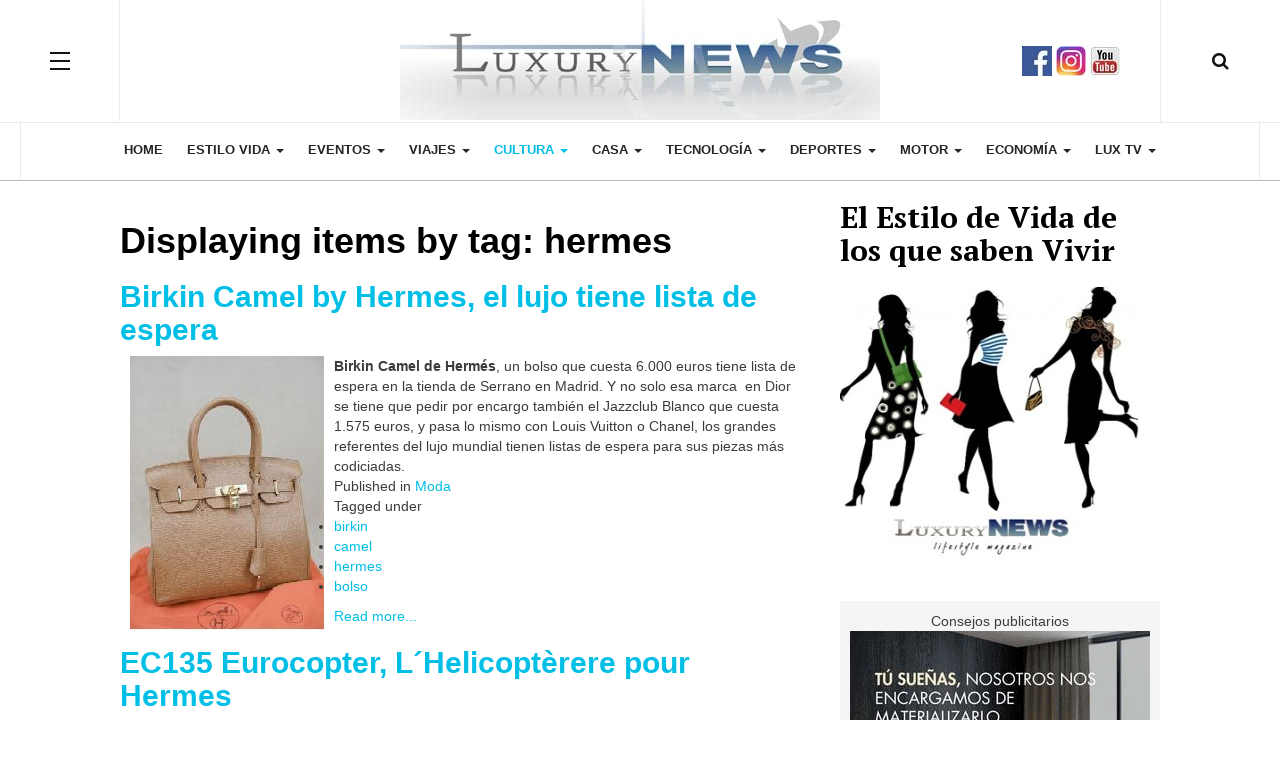

--- FILE ---
content_type: text/html; charset=utf-8
request_url: https://www.luxurynews.es/cultura/literatura-cine/itemlist/tag/hermes
body_size: 14357
content:

<!DOCTYPE html>
<html prefix="og: http://ogp.me/ns#" lang="en-gb" dir="ltr"
      class='com_k2 view-itemlist task-tag itemid-201 j31 mm-hover'>

    <head>
    <base href="https://www.luxurynews.es/cultura/literatura-cine/itemlist/tag/hermes" />
	<meta http-equiv="content-type" content="text/html; charset=utf-8" />
	<meta name="keywords" content="hermes" />
	<meta property="og:url" content="https://www.luxurynews.es/cultura/literatura-cine/itemlist/tag/hermes" />
	<meta property="og:type" content="website" />
	<meta property="og:title" content="hermes - Luxury News Magazine" />
	<meta property="og:description" content="You are viewing content tagged with 'hermes' - Luxurynews es uno de los magazines pioneros en internet. Con más de 20 años en intenet se ha convertido en el mejor espacio donde encontrar toda la información relacionada con el mejor estilo de vida. Aquí encontrarás toda la actualidad en gastronomia,..." />
	<meta name="twitter:card" content="summary" />
	<meta name="twitter:title" content="hermes - Luxury News Magazine" />
	<meta name="twitter:description" content="You are viewing content tagged with 'hermes' - Luxurynews es uno de los magazines pioneros en internet. Con más de 20 años en intenet se ha convertido en el mejor espacio donde encontrar toda la infor..." />
	<meta name="description" content="You are viewing content tagged with 'hermes' - Luxurynews es uno de los magazines pioneros en internet. Con más de 20 años en intenet se ha convertido..." />
	<meta name="generator" content="Joomla! - Open Source Content Management" />
	<title>hermes - Luxury News Magazine</title>
	<link href="/cultura/literatura-cine/itemlist/tag/hermes" rel="canonical" />
	<link href="/templates/ja_magz_ii/favicon.ico" rel="shortcut icon" type="image/vnd.microsoft.icon" />
	<link href="https://www.luxurynews.es/component/search/?Itemid=201&amp;task=tag&amp;tag=hermes&amp;format=opensearch" rel="search" title="Search Luxury News Magazine" type="application/opensearchdescription+xml" />
	<link href="/t3-assets/dev/templates.ja_magz_ii.less.bootstrap.less.css" rel="stylesheet" type="text/css" />
	<link href="https://cdnjs.cloudflare.com/ajax/libs/simple-line-icons/2.4.1/css/simple-line-icons.min.css" rel="stylesheet" type="text/css" />
	<link href="/components/com_k2/css/k2.css?v=2.11.20230505" rel="stylesheet" type="text/css" />
	<link href="/templates/system/css/system.css" rel="stylesheet" type="text/css" />
	<link href="/t3-assets/dev/plugins.system.t3.base-bs3.less.legacy-grid.less.css" rel="stylesheet" type="text/css" />
	<link href="/plugins/system/t3/base-bs3/fonts/font-awesome/css/font-awesome.css" rel="stylesheet" type="text/css" />
	<link href="/t3-assets/dev/plugins.system.t3.base-bs3.less.t3.less.css" rel="stylesheet" type="text/css" />
	<link href="/t3-assets/dev/templates.ja_magz_ii.less.core.less.css" rel="stylesheet" type="text/css" />
	<link href="/t3-assets/dev/templates.ja_magz_ii.less.typography.less.css" rel="stylesheet" type="text/css" />
	<link href="/t3-assets/dev/templates.ja_magz_ii.less.forms.less.css" rel="stylesheet" type="text/css" />
	<link href="/t3-assets/dev/templates.ja_magz_ii.less.navigation.less.css" rel="stylesheet" type="text/css" />
	<link href="/t3-assets/dev/templates.ja_magz_ii.less.navbar.less.css" rel="stylesheet" type="text/css" />
	<link href="/t3-assets/dev/templates.ja_magz_ii.less.modules.less.css" rel="stylesheet" type="text/css" />
	<link href="/t3-assets/dev/templates.ja_magz_ii.less.joomla.less.css" rel="stylesheet" type="text/css" />
	<link href="/t3-assets/dev/templates.ja_magz_ii.less.components.less.css" rel="stylesheet" type="text/css" />
	<link href="/t3-assets/dev/templates.ja_magz_ii.less.style.less.css" rel="stylesheet" type="text/css" />
	<link href="/t3-assets/dev/templates.ja_magz_ii.less.template.less.css" rel="stylesheet" type="text/css" />
	<link href="/t3-assets/dev/plugins.system.t3.base-bs3.less.megamenu.less.css" rel="stylesheet" type="text/css" />
	<link href="/t3-assets/dev/templates.ja_magz_ii.less.megamenu.less.css" rel="stylesheet" type="text/css" />
	<link href="/t3-assets/dev/plugins.system.t3.base-bs3.less.off-canvas.less.css" rel="stylesheet" type="text/css" />
	<link href="/t3-assets/dev/templates.ja_magz_ii.less.off-canvas.less.css" rel="stylesheet" type="text/css" />
	<link href="/templates/ja_magz_ii/fonts/font-awesome/css/font-awesome.min.css" rel="stylesheet" type="text/css" />
	<link href="/templates/ja_magz_ii/fonts/ionicons/css/ionicons.min.css" rel="stylesheet" type="text/css" />
	<link href="//fonts.googleapis.com/css?family=PT+Serif:400,700" rel="stylesheet" type="text/css" />
	<link href="/t3-assets/dev/templates.ja_magz_ii.less.layouts.docs.less.css" rel="stylesheet" type="text/css" />
	<script src="/media/jui/js/jquery.min.js?fa14807cc86ad5a964043227d38fa9e8" type="text/javascript"></script>
	<script src="/media/jui/js/jquery-noconflict.js?fa14807cc86ad5a964043227d38fa9e8" type="text/javascript"></script>
	<script src="/media/jui/js/jquery-migrate.min.js?fa14807cc86ad5a964043227d38fa9e8" type="text/javascript"></script>
	<script src="/media/k2/assets/js/k2.frontend.js?v=2.11.20230505&sitepath=/" type="text/javascript"></script>
	<script src="/plugins/system/t3/base-bs3/bootstrap/js/bootstrap.js" type="text/javascript"></script>
	<script src="/plugins/system/t3/base-bs3/js/jquery.tap.min.js" type="text/javascript"></script>
	<script src="/plugins/system/t3/base-bs3/js/off-canvas.js" type="text/javascript"></script>
	<script src="/plugins/system/t3/base-bs3/js/script.js" type="text/javascript"></script>
	<script src="/plugins/system/t3/base-bs3/js/menu.js" type="text/javascript"></script>
	<script src="/templates/ja_magz_ii/js/jquery.cookie.js" type="text/javascript"></script>
	<script src="/templates/ja_magz_ii/js/script.js" type="text/javascript"></script>
	<script src="/media/system/js/html5fallback.js" type="text/javascript"></script>


<!-- META FOR IOS & HANDHELD -->
	<meta name="viewport" content="width=device-width, initial-scale=1.0, maximum-scale=1.0, user-scalable=no"/>
	<style type="text/stylesheet">
		@-webkit-viewport   { width: device-width; }
		@-moz-viewport      { width: device-width; }
		@-ms-viewport       { width: device-width; }
		@-o-viewport        { width: device-width; }
		@viewport           { width: device-width; }
	</style>
	<script type="text/javascript">
		//<![CDATA[
		if (navigator.userAgent.match(/IEMobile\/10\.0/)) {
			var msViewportStyle = document.createElement("style");
			msViewportStyle.appendChild(
				document.createTextNode("@-ms-viewport{width:auto!important}")
			);
			document.getElementsByTagName("head")[0].appendChild(msViewportStyle);
		}
		//]]>
	</script>
<meta name="HandheldFriendly" content="true"/>
<meta name="apple-mobile-web-app-capable" content="YES"/>
<!-- //META FOR IOS & HANDHELD -->




<!-- Le HTML5 shim and media query for IE8 support -->
<!--[if lt IE 9]>
<script src="//html5shim.googlecode.com/svn/trunk/html5.js"></script>
<script type="text/javascript" src="/plugins/system/t3/base-bs3/js/respond.min.js"></script>
<![endif]-->

<!-- You can add Google Analytics here or use T3 Injection feature -->
<link href="/custom.css?v=0.3" rel="stylesheet" type="text/css" rel="stylesheet" type="text/css" />
<script async src="https://securepubads.g.doubleclick.net/tag/js/gpt.js"></script>
<script>
  window.googletag = window.googletag || {cmd: []};
  googletag.cmd.push(function() {
    googletag.defineSlot('/11258648/Banner1', [970, 90], 'div-gpt-ad-1575053304189-0').addService(googletag.pubads());
    googletag.defineSlot('/11258648/Banner2', [336, 280], 'div-gpt-ad-1575053661720-0').addService(googletag.pubads());
    googletag.pubads().enableSingleRequest();
    googletag.enableServices();
  });
</script>

<!-- Go to www.addthis.com/dashboard to customize your tools -->
<script type="text/javascript" src="//s7.addthis.com/js/300/addthis_widget.js#pubid=ra-58a27ef72c87e4f9"></script>

<script type='text/javascript' src='https://partner.googleadservices.com/gampad/google_service.js'>
</script>
<script type='text/javascript'>
GS_googleAddAdSenseService("ca-pub-7346447384198391");
GS_googleEnableAllServices();
</script>
<script type='text/javascript'>
GA_googleAddSlot("ca-pub-7346447384198391", "Luxuryproperties");
GA_googleAddSlot("ca-pub-7346447384198391", "Banner1");
GA_googleAddSlot("ca-pub-7346447384198391", "Banner2");
GA_googleAddSlot("ca-pub-7346447384198391", "Banner3");
GA_googleAddSlot("ca-pub-7346447384198391", "Banner4");
GA_googleAddSlot("ca-pub-7346447384198391", "Banner5");
GA_googleAddSlot("ca-pub-7346447384198391", "Banner6");
GA_googleAddSlot("ca-pub-7346447384198391", "Banner7");
GA_googleAddSlot("ca-pub-7346447384198391", "Banner8");
GA_googleAddSlot("ca-pub-7346447384198391", "Banner9");
GA_googleAddSlot("ca-pub-7346447384198391", "Banner10");
GA_googleAddSlot("ca-pub-7346447384198391", "Banner11");
GA_googleAddSlot("ca-pub-7346447384198391", "Banner12");
GA_googleAddSlot("ca-pub-7346447384198391", "Banner13");
GA_googleAddSlot("ca-pub-7346447384198391", "Banner14");
GA_googleAddSlot("ca-pub-7346447384198391", "Banner15");
GA_googleAddSlot("ca-pub-7346447384198391", "Banner16");
GA_googleAddSlot("ca-pub-7346447384198391", "Banner17");
GA_googleAddSlot("ca-pub-7346447384198391", "Banner18");
GA_googleAddSlot("ca-pub-7346447384198391", "Banner19");
GA_googleAddSlot("ca-pub-7346447384198391", "Banner20");
GA_googleAddSlot("ca-pub-7346447384198391", "Banner21");
GA_googleAddSlot("ca-pub-7346447384198391", "Banner22");
GA_googleAddSlot("ca-pub-7346447384198391", "Banner2b");
GA_googleAddSlot("ca-pub-7346447384198391", "Banner2c");
</script>

<script type='text/javascript'>
GA_googleFetchAds();
</script>

<!-- Global site tag (gtag.js) - Google Analytics -->
<script async src="https://www.googletagmanager.com/gtag/js?id=UA-167850232-1"></script>
<script>
  window.dataLayer = window.dataLayer || [];
  function gtag(){dataLayer.push(arguments);}
  gtag('js', new Date());

  gtag('config', 'UA-167850232-1');
</script>

</head>

<body class="">

    <div class="t3-wrapper search-close"> <!-- Need this wrapper for off-canvas menu. Remove if you don't use of-canvas -->

        
<!-- HEADER -->
<header id="t3-header" class="t3-header wrap">
	<div class="container">
		<div class="row">
							
<button class="btn btn-primary off-canvas-toggle " type="button" data-pos="left" data-nav="#t3-off-canvas" data-effect="off-canvas-effect-4">
  <span class="patty"></span>
</button>

<!-- OFF-CANVAS SIDEBAR -->
<div id="t3-off-canvas" class="t3-off-canvas ">
  <div class="t3-off-canvas-body">
    <div class="t3-module module hidden-lg " id="Mod100"><div class="module-inner"><h3 class="module-title "><span>Main Menu</span></h3><div class="module-ct"><ul class="nav nav-pills nav-stacked menu">
<li class="item-101 default"><a href="/" class="">HOME</a></li><li class="item-164 deeper dropdown parent"><a href="/estilo-de-vida" class=" dropdown-toggle" data-toggle="dropdown">ESTILO VIDA<em class="caret"></em></a><ul class="dropdown-menu"><li class="item-175"><a href="/estilo-de-vida/gourmet" class="">Gourmet</a></li><li class="item-178"><a href="/estilo-de-vida/moda" class="">Moda y Estilo</a></li><li class="item-179"><a href="/estilo-de-vida/belleza-de-lujo" class="">Belleza y Salud</a></li><li class="item-176"><a href="/estilo-de-vida/relojes-de-lujo" class="">Relojes</a></li><li class="item-177"><a href="/estilo-de-vida/joyeria-de-lujo" class="">Joyas</a></li><li class="item-328"><a href="/estilo-de-vida/entrevistas" class="">Entrevistas</a></li><li class="item-180"><a href="/estilo-de-vida/alta-sociedad-fundaciones" class="">Sociedad/Fundaciones</a></li></ul></li><li class="item-165 deeper dropdown parent"><a href="/eventos-sociales-y-fiestas" class=" dropdown-toggle" data-toggle="dropdown">EVENTOS<em class="caret"></em></a><ul class="dropdown-menu"><li class="item-182"><a href="/eventos-sociales-y-fiestas/lifestyle" class="">Lifestyle / Fiestas</a></li><li class="item-183"><a href="/eventos-sociales-y-fiestas/deportivos" class="">Deportivos</a></li><li class="item-184"><a href="/eventos-sociales-y-fiestas/ferias-salones" class="">Ferias / Salones</a></li><li class="item-181"><a href="/eventos-sociales-y-fiestas/subastas-de-lujo" class="">Subastas de lujo</a></li></ul></li><li class="item-166 deeper dropdown parent"><a href="/hoteles-de-lujo-y-viajes" class=" dropdown-toggle" data-toggle="dropdown">VIAJES<em class="caret"></em></a><ul class="dropdown-menu"><li class="item-215"><a href="/hoteles-de-lujo-y-viajes/cruceros-de-lujo" class="">Cruceros de Lujo</a></li><li class="item-214"><a href="/hoteles-de-lujo-y-viajes/agencias-de-viajes-de-lujo" class="">Viajes de lujo</a></li><li class="item-213"><a href="/hoteles-de-lujo-y-viajes/hoteles-y-resorts-de-lujo-internacionales" class="">Hoteles y Resorts Int.</a></li><li class="item-331 dropdown-submenu parent"><a href="/hoteles-de-lujo-y-viajes/hoteles-exclusivos" class="">Hoteles Exclusivos</a><ul class="dropdown-menu"><li class="item-212"><a href="/hoteles-de-lujo-y-viajes/hoteles-exclusivos/hoteles-lujo-espana" class="">Hoteles Lujo España</a></li><li class="item-209"><a href="/hoteles-de-lujo-y-viajes/hoteles-exclusivos/hoteles-lujo-barcelona" class="">Hoteles Lujo Barcelona</a></li><li class="item-210"><a href="/hoteles-de-lujo-y-viajes/hoteles-exclusivos/hoteles-lujo-madrid" class="">Hoteles Lujo Madrid</a></li><li class="item-211"><a href="/hoteles-de-lujo-y-viajes/hoteles-exclusivos/hoteles-lujo-marbella" class="">Hoteles Lujo Malaga</a></li><li class="item-296"><a href="/hoteles-de-lujo-y-viajes/hoteles-exclusivos/hoteles-lujo-islas" class="">Hoteles Lujo Islas</a></li><li class="item-297"><a href="/hoteles-de-lujo-y-viajes/hoteles-exclusivos/hoteles-lujo-nieve" class="">Hoteles Lujo Nieve</a></li></ul></li></ul></li><li class="item-202 active deeper dropdown parent"><a href="/cultura" class=" dropdown-toggle" data-toggle="dropdown">CULTURA<em class="caret"></em></a><ul class="dropdown-menu"><li class="item-200"><a href="/cultura/arte-fotografia-diseno" class="">Arte/Fotografía/Diseño</a></li><li class="item-201 current active"><a href="/cultura/literatura-cine" class="">Teatro/Danza/Cine</a></li><li class="item-334"><a href="/cultura/libros" class="">Libros</a></li><li class="item-203"><a href="/cultura/musica" class="">Música</a></li><li class="item-204"><a href="/cultura/premios" class="">Premios</a></li></ul></li><li class="item-167 deeper dropdown parent"><a href="/casas-y-pisos-excusivos" class=" dropdown-toggle" data-toggle="dropdown">CASA<em class="caret"></em></a><ul class="dropdown-menu"><li class="item-224"><a href="/casas-y-pisos-excusivos/mobiliario-y-domotica" class="">Mobiliario y Domótica</a></li><li class="item-327"><a href="/casas-y-pisos-excusivos/interiorismo" class="">Interiorismo</a></li><li class="item-222"><a href="/casas-y-pisos-excusivos/casas-y-pisos-exclusivos" class="">Casas y pisos exclusivos</a></li><li class="item-223"><a href="/casas-y-pisos-excusivos/alquiler-vacacional" class="">Alquiler de lujo</a></li><li class="item-185"><a href="/casas-y-pisos-excusivos/casas-de-famosos" class="">Casas de famosos</a></li></ul></li><li class="item-168 deeper dropdown parent"><a href="/alta-tecnologia" class=" dropdown-toggle" data-toggle="dropdown">TECNOLOGÍA<em class="caret"></em></a><ul class="dropdown-menu"><li class="item-192"><a href="/alta-tecnologia/audiovisual" class="">Audiovisual</a></li><li class="item-193"><a href="/alta-tecnologia/avances-en-ciencia-y-tecnologia" class="">Ciencia y Tecnología</a></li><li class="item-194"><a href="/alta-tecnologia/ordenadores" class="">Software/Ordenadores</a></li><li class="item-195"><a href="/alta-tecnologia/telefonos-moviles-de-lujo" class="">Teléfonos móviles</a></li></ul></li><li class="item-170 deeper dropdown parent"><a href="/deportes-de-elite" class=" dropdown-toggle" data-toggle="dropdown">Deportes<em class="caret"></em></a><ul class="dropdown-menu"><li class="item-187"><a href="/deportes-de-elite/tenis-padel" class="">Tenis/Pádel</a></li><li class="item-186"><a href="/deportes-de-elite/golf" class="">Golf</a></li><li class="item-188"><a href="/deportes-de-elite/nautica" class="">Naútica</a></li><li class="item-190"><a href="/deportes-de-elite/hipica-polo" class="">Hípica / Polo</a></li><li class="item-189"><a href="/deportes-de-elite/deportes-invierno" class="">Deportes Invierno</a></li><li class="item-191"><a href="/deportes-de-elite/otros" class="">Otros deportes</a></li></ul></li><li class="item-173 deeper dropdown parent"><a href="/motor" class=" dropdown-toggle" data-toggle="dropdown">Motor<em class="caret"></em></a><ul class="dropdown-menu"><li class="item-205"><a href="/motor/noticias-de-motor" class="">Noticias de Motor</a></li><li class="item-207"><a href="/motor/pruebas-dinamicas" class="">Pruebas dinamicas</a></li><li class="item-332 dropdown-submenu parent"><a href="/motor/automoviles-deportivos" class="">Coches Deportivos</a><ul class="dropdown-menu"><li class="item-208"><a href="/motor/automoviles-deportivos/aston-martin-concesionario-barcelona-y-valencia" class="">Aston Martin</a></li><li class="item-225"><a href="/motor/automoviles-deportivos/audi" class="">Audi</a></li><li class="item-227"><a href="/motor/automoviles-deportivos/bmw-mini" class="">BMW / MINI</a></li><li class="item-226"><a href="/motor/automoviles-deportivos/bentley" class="">Bentley</a></li><li class="item-228"><a href="/motor/automoviles-deportivos/bugatti" class="">Bugatti</a></li><li class="item-229"><a href="/motor/automoviles-deportivos/ferrari" class="">Ferrari</a></li><li class="item-230"><a href="/motor/automoviles-deportivos/jaguar" class="">Jaguar</a></li><li class="item-231"><a href="/motor/automoviles-deportivos/lotus" class="">Lotus</a></li><li class="item-232"><a href="/motor/automoviles-deportivos/maserati" class="">Maserati</a></li><li class="item-233"><a href="/motor/automoviles-deportivos/mclaren" class="">McLaren</a></li><li class="item-234"><a href="/motor/automoviles-deportivos/mercedes" class="">Mercedes</a></li><li class="item-235"><a href="/motor/automoviles-deportivos/porsche" class="">Porsche</a></li><li class="item-236"><a href="/motor/automoviles-deportivos/rolls-royce" class="">Rolls Royce</a></li><li class="item-237"><a href="/motor/automoviles-deportivos/deportivo-espanol" class="">Deportivo Español</a></li><li class="item-238"><a href="/motor/automoviles-deportivos/otros-deportivos" class="">Otros Deportivos</a></li></ul></li><li class="item-206"><a href="/motor/yates-y-veleros-de-ocasion" class="">Yates y Veleros</a></li><li class="item-239"><a href="/motor/aviacion" class="">Aviación</a></li></ul></li><li class="item-241 deeper dropdown parent"><a href="/economia" class=" dropdown-toggle" data-toggle="dropdown">Economía<em class="caret"></em></a><ul class="dropdown-menu"><li class="item-196"><a href="/economia/noticias-de-empresas-nacionales" class="">Noticias de Empresas Nacionales</a></li><li class="item-197"><a href="/economia/noticias-economicas-nacionales" class="">Noticias Economicas Nacionales</a></li><li class="item-198"><a href="/economia/noticias-de-empresas-internacionales" class="">Noticias de Empresas Internacionales</a></li><li class="item-199"><a href="/economia/noticias-economicas-internacionales" class="">Noticias Económicas Internacionales</a></li></ul></li><li class="item-174 deeper dropdown parent"><a href="/videos-lux-tv" class=" dropdown-toggle" data-toggle="dropdown">Lux TV<em class="caret"></em></a><ul class="dropdown-menu"><li class="item-216"><a href="/videos-lux-tv/lifestyle" class="">Lifestyle</a></li><li class="item-220"><a href="/videos-lux-tv/casas" class="">Interiorismo/Arquitectura</a></li><li class="item-219"><a href="/videos-lux-tv/tecnologia" class="">Tecnología</a></li><li class="item-217"><a href="/videos-lux-tv/motor" class="">Motor</a></li><li class="item-218"><a href="/videos-lux-tv/nautica" class="">Náutica</a></li></ul></li></ul>
</div></div></div>
  </div>
</div>
<!-- //OFF-CANVAS SIDEBAR -->


							
			<!-- LOGO -->
			<div class="col-xs-12 col-md-4 logo">
				<div class="logo-image logo-control">
					<a href="/" title="LuxuryNews">
																				<img class="logo-img" src="/images/luxnews.jpg" alt="LuxuryNews" />
																																	<img class="logo-img-sm" src="/images/banners/banner_luxurynews_400x120.jpg" alt="LuxuryNews" />
																			<span>LuxuryNews</span>
					</a>
					<small class="site-slogan">LuxuryNews LifeStyle & Travel Magazine</small>
				</div>
			</div>
			<!-- //LOGO -->

							<div class="headright">
											<!-- HEAD SEARCH -->
						<div class="head-search ">
							<i class="fa fa-search"></i>
							<div class="search search-full">
	<form action="/cultura/literatura-cine" method="post" class="form-inline form-search">
		<label for="mod-search-searchword" class="element-invisible">Search ...</label> <input name="searchword" autocomplete="off" id="mod-search-searchword" maxlength="200"  class="form-control search-query" type="search" size="0" placeholder="Buscar..." />		<input type="hidden" name="task" value="search" />
		<input type="hidden" name="option" value="com_search" />
		<input type="hidden" name="Itemid" value="201" />
	</form>
</div>

						</div>
						<!-- //HEAD SEARCH -->
										
										
											<!-- HEAD SOCIAL -->
						<div class="head-social ">
							

<div class="custom hidden-xs"  >
	<a href="https://www.facebook.com/LuxBulevard" target="_blank" rel="noopener noreferrer"><img src="/images/banners/social_media/facebook-luxurynews.jpg" alt="" /></a> <a href="https://www.instagram.com/luxbulevard/" target="_blank" rel="alternate noopener noreferrer"><img src="/images/banners/social_media/instagram-luxurynews.jpg" alt="" /></a> <a title="LUXURYNEWS TV" href="https://www.youtube.com/channel/UC5iut-UVyatyl2QAsHuh8wA" target="_blank" rel="alternate noopener noreferrer"><img src="/images/banners/social_media/youtube-luxurynews.jpg" alt="" /></a></div>

						</div>
						<!-- //HEAD SOCIAL -->
									</div>
			
		</div>
	</div>
</header>
<!-- //HEADER -->

        
<!-- MAIN NAVIGATION -->
<nav id="t3-mainnav" class="wrap navbar navbar-default t3-mainnav">
	<div class="container">

		<!-- Brand and toggle get grouped for better mobile display -->
		<div class="navbar-header">
		
			
		</div>

		
		<div class="t3-navbar navbar-collapse collapse">
			<div  class="t3-megamenu animate zoom"  data-duration="400" data-responsive="true">
<ul itemscope itemtype="http://www.schema.org/SiteNavigationElement" class="nav navbar-nav level0">
<li itemprop='name'  data-id="101" data-level="1">
<a itemprop='url' class=""  href="/"   data-target="#">HOME </a>

</li>
<li itemprop='name' class="dropdown mega" data-id="164" data-level="1">
<a itemprop='url' class=" dropdown-toggle"  href="/estilo-de-vida"   data-target="#" data-toggle="dropdown">ESTILO VIDA <em class="caret"></em></a>

<div class="nav-child dropdown-menu mega-dropdown-menu"  ><div class="mega-dropdown-inner">
<div class="row">
<div class="col-xs-12 mega-col-nav" data-width="12"><div class="mega-inner">
<ul itemscope itemtype="http://www.schema.org/SiteNavigationElement" class="mega-nav level1">
<li itemprop='name'  data-id="175" data-level="2">
<a itemprop='url' class=""  href="/estilo-de-vida/gourmet"   data-target="#">Gourmet </a>

</li>
<li itemprop='name'  data-id="178" data-level="2">
<a itemprop='url' class=""  href="/estilo-de-vida/moda"   data-target="#">Moda y Estilo </a>

</li>
<li itemprop='name'  data-id="179" data-level="2">
<a itemprop='url' class=""  href="/estilo-de-vida/belleza-de-lujo"   data-target="#">Belleza y Salud </a>

</li>
<li itemprop='name'  data-id="176" data-level="2">
<a itemprop='url' class=""  href="/estilo-de-vida/relojes-de-lujo"   data-target="#">Relojes </a>

</li>
<li itemprop='name'  data-id="177" data-level="2">
<a itemprop='url' class=""  href="/estilo-de-vida/joyeria-de-lujo"   data-target="#">Joyas </a>

</li>
<li itemprop='name'  data-id="328" data-level="2">
<a itemprop='url' class=""  href="/estilo-de-vida/entrevistas"   data-target="#">Entrevistas </a>

</li>
<li itemprop='name'  data-id="180" data-level="2">
<a itemprop='url' class=""  href="/estilo-de-vida/alta-sociedad-fundaciones"   data-target="#">Sociedad/Fundaciones </a>

</li>
</ul>
</div></div>
</div>
</div></div>
</li>
<li itemprop='name' class="dropdown mega" data-id="165" data-level="1">
<a itemprop='url' class=" dropdown-toggle"  href="/eventos-sociales-y-fiestas"   data-target="#" data-toggle="dropdown">EVENTOS <em class="caret"></em></a>

<div class="nav-child dropdown-menu mega-dropdown-menu"  ><div class="mega-dropdown-inner">
<div class="row">
<div class="col-xs-12 mega-col-nav" data-width="12"><div class="mega-inner">
<ul itemscope itemtype="http://www.schema.org/SiteNavigationElement" class="mega-nav level1">
<li itemprop='name'  data-id="182" data-level="2">
<a itemprop='url' class=""  href="/eventos-sociales-y-fiestas/lifestyle"   data-target="#">Lifestyle / Fiestas </a>

</li>
<li itemprop='name'  data-id="183" data-level="2">
<a itemprop='url' class=""  href="/eventos-sociales-y-fiestas/deportivos"   data-target="#">Deportivos </a>

</li>
<li itemprop='name'  data-id="184" data-level="2">
<a itemprop='url' class=""  href="/eventos-sociales-y-fiestas/ferias-salones"   data-target="#">Ferias / Salones </a>

</li>
<li itemprop='name'  data-id="181" data-level="2">
<a itemprop='url' class=""  href="/eventos-sociales-y-fiestas/subastas-de-lujo"   data-target="#">Subastas de lujo </a>

</li>
</ul>
</div></div>
</div>
</div></div>
</li>
<li itemprop='name' class="dropdown mega" data-id="166" data-level="1">
<a itemprop='url' class=" dropdown-toggle"  href="/hoteles-de-lujo-y-viajes"   data-target="#" data-toggle="dropdown">VIAJES <em class="caret"></em></a>

<div class="nav-child dropdown-menu mega-dropdown-menu"  ><div class="mega-dropdown-inner">
<div class="row">
<div class="col-xs-12 mega-col-nav" data-width="12"><div class="mega-inner">
<ul itemscope itemtype="http://www.schema.org/SiteNavigationElement" class="mega-nav level1">
<li itemprop='name'  data-id="215" data-level="2">
<a itemprop='url' class=""  href="/hoteles-de-lujo-y-viajes/cruceros-de-lujo"   data-target="#">Cruceros de Lujo </a>

</li>
<li itemprop='name'  data-id="214" data-level="2">
<a itemprop='url' class=""  href="/hoteles-de-lujo-y-viajes/agencias-de-viajes-de-lujo"   data-target="#">Viajes de lujo </a>

</li>
<li itemprop='name'  data-id="213" data-level="2">
<a itemprop='url' class=""  href="/hoteles-de-lujo-y-viajes/hoteles-y-resorts-de-lujo-internacionales"   data-target="#">Hoteles y Resorts Int. </a>

</li>
<li itemprop='name' class="dropdown-submenu mega" data-id="331" data-level="2">
<a itemprop='url' class=""  href="/hoteles-de-lujo-y-viajes/hoteles-exclusivos"   data-target="#">Hoteles Exclusivos </a>

<div class="nav-child dropdown-menu mega-dropdown-menu"  ><div class="mega-dropdown-inner">
<div class="row">
<div class="col-xs-12 mega-col-nav" data-width="12"><div class="mega-inner">
<ul itemscope itemtype="http://www.schema.org/SiteNavigationElement" class="mega-nav level2">
<li itemprop='name'  data-id="212" data-level="3">
<a itemprop='url' class=""  href="/hoteles-de-lujo-y-viajes/hoteles-exclusivos/hoteles-lujo-espana"   data-target="#">Hoteles Lujo España </a>

</li>
<li itemprop='name'  data-id="209" data-level="3">
<a itemprop='url' class=""  href="/hoteles-de-lujo-y-viajes/hoteles-exclusivos/hoteles-lujo-barcelona"   data-target="#">Hoteles Lujo Barcelona </a>

</li>
<li itemprop='name'  data-id="210" data-level="3">
<a itemprop='url' class=""  href="/hoteles-de-lujo-y-viajes/hoteles-exclusivos/hoteles-lujo-madrid"   data-target="#">Hoteles Lujo Madrid </a>

</li>
<li itemprop='name'  data-id="211" data-level="3">
<a itemprop='url' class=""  href="/hoteles-de-lujo-y-viajes/hoteles-exclusivos/hoteles-lujo-marbella"   data-target="#">Hoteles Lujo Malaga </a>

</li>
<li itemprop='name'  data-id="296" data-level="3">
<a itemprop='url' class=""  href="/hoteles-de-lujo-y-viajes/hoteles-exclusivos/hoteles-lujo-islas"   data-target="#">Hoteles Lujo Islas </a>

</li>
<li itemprop='name'  data-id="297" data-level="3">
<a itemprop='url' class=""  href="/hoteles-de-lujo-y-viajes/hoteles-exclusivos/hoteles-lujo-nieve"   data-target="#">Hoteles Lujo Nieve </a>

</li>
</ul>
</div></div>
</div>
</div></div>
</li>
</ul>
</div></div>
</div>
</div></div>
</li>
<li itemprop='name' class="active dropdown mega" data-id="202" data-level="1">
<a itemprop='url' class=" dropdown-toggle"  href="/cultura"   data-target="#" data-toggle="dropdown">CULTURA <em class="caret"></em></a>

<div class="nav-child dropdown-menu mega-dropdown-menu"  ><div class="mega-dropdown-inner">
<div class="row">
<div class="col-xs-12 mega-col-nav" data-width="12"><div class="mega-inner">
<ul itemscope itemtype="http://www.schema.org/SiteNavigationElement" class="mega-nav level1">
<li itemprop='name'  data-id="200" data-level="2">
<a itemprop='url' class=""  href="/cultura/arte-fotografia-diseno"   data-target="#">Arte/Fotografía/Diseño </a>

</li>
<li itemprop='name' class="current active" data-id="201" data-level="2">
<a itemprop='url' class=""  href="/cultura/literatura-cine"   data-target="#">Teatro/Danza/Cine </a>

</li>
<li itemprop='name'  data-id="334" data-level="2">
<a itemprop='url' class=""  href="/cultura/libros"   data-target="#">Libros </a>

</li>
<li itemprop='name'  data-id="203" data-level="2">
<a itemprop='url' class=""  href="/cultura/musica"   data-target="#">Música </a>

</li>
<li itemprop='name'  data-id="204" data-level="2">
<a itemprop='url' class=""  href="/cultura/premios"   data-target="#">Premios </a>

</li>
</ul>
</div></div>
</div>
</div></div>
</li>
<li itemprop='name' class="dropdown mega" data-id="167" data-level="1">
<a itemprop='url' class=" dropdown-toggle"  href="/casas-y-pisos-excusivos"   data-target="#" data-toggle="dropdown">CASA <em class="caret"></em></a>

<div class="nav-child dropdown-menu mega-dropdown-menu"  ><div class="mega-dropdown-inner">
<div class="row">
<div class="col-xs-12 mega-col-nav" data-width="12"><div class="mega-inner">
<ul itemscope itemtype="http://www.schema.org/SiteNavigationElement" class="mega-nav level1">
<li itemprop='name'  data-id="224" data-level="2">
<a itemprop='url' class=""  href="/casas-y-pisos-excusivos/mobiliario-y-domotica"   data-target="#">Mobiliario y Domótica </a>

</li>
<li itemprop='name'  data-id="327" data-level="2">
<a itemprop='url' class=""  href="/casas-y-pisos-excusivos/interiorismo"   data-target="#">Interiorismo </a>

</li>
<li itemprop='name'  data-id="222" data-level="2">
<a itemprop='url' class=""  href="/casas-y-pisos-excusivos/casas-y-pisos-exclusivos"   data-target="#">Casas y pisos exclusivos </a>

</li>
<li itemprop='name'  data-id="223" data-level="2">
<a itemprop='url' class=""  href="/casas-y-pisos-excusivos/alquiler-vacacional"   data-target="#">Alquiler de lujo </a>

</li>
<li itemprop='name'  data-id="185" data-level="2">
<a itemprop='url' class=""  href="/casas-y-pisos-excusivos/casas-de-famosos"   data-target="#">Casas de famosos </a>

</li>
</ul>
</div></div>
</div>
</div></div>
</li>
<li itemprop='name' class="dropdown mega" data-id="168" data-level="1">
<a itemprop='url' class=" dropdown-toggle"  href="/alta-tecnologia"   data-target="#" data-toggle="dropdown">TECNOLOGÍA <em class="caret"></em></a>

<div class="nav-child dropdown-menu mega-dropdown-menu"  ><div class="mega-dropdown-inner">
<div class="row">
<div class="col-xs-12 mega-col-nav" data-width="12"><div class="mega-inner">
<ul itemscope itemtype="http://www.schema.org/SiteNavigationElement" class="mega-nav level1">
<li itemprop='name'  data-id="192" data-level="2">
<a itemprop='url' class=""  href="/alta-tecnologia/audiovisual"   data-target="#">Audiovisual </a>

</li>
<li itemprop='name'  data-id="193" data-level="2">
<a itemprop='url' class=""  href="/alta-tecnologia/avances-en-ciencia-y-tecnologia"   data-target="#">Ciencia y Tecnología </a>

</li>
<li itemprop='name'  data-id="194" data-level="2">
<a itemprop='url' class=""  href="/alta-tecnologia/ordenadores"   data-target="#">Software/Ordenadores </a>

</li>
<li itemprop='name'  data-id="195" data-level="2">
<a itemprop='url' class=""  href="/alta-tecnologia/telefonos-moviles-de-lujo"   data-target="#">Teléfonos móviles </a>

</li>
</ul>
</div></div>
</div>
</div></div>
</li>
<li itemprop='name' class="dropdown mega" data-id="170" data-level="1">
<a itemprop='url' class=" dropdown-toggle"  href="/deportes-de-elite"   data-target="#" data-toggle="dropdown">Deportes <em class="caret"></em></a>

<div class="nav-child dropdown-menu mega-dropdown-menu"  ><div class="mega-dropdown-inner">
<div class="row">
<div class="col-xs-12 mega-col-nav" data-width="12"><div class="mega-inner">
<ul itemscope itemtype="http://www.schema.org/SiteNavigationElement" class="mega-nav level1">
<li itemprop='name'  data-id="187" data-level="2">
<a itemprop='url' class=""  href="/deportes-de-elite/tenis-padel"   data-target="#">Tenis/Pádel </a>

</li>
<li itemprop='name'  data-id="186" data-level="2">
<a itemprop='url' class=""  href="/deportes-de-elite/golf"   data-target="#">Golf </a>

</li>
<li itemprop='name'  data-id="188" data-level="2">
<a itemprop='url' class=""  href="/deportes-de-elite/nautica"   data-target="#">Naútica </a>

</li>
<li itemprop='name'  data-id="190" data-level="2">
<a itemprop='url' class=""  href="/deportes-de-elite/hipica-polo"   data-target="#">Hípica / Polo </a>

</li>
<li itemprop='name'  data-id="189" data-level="2">
<a itemprop='url' class=""  href="/deportes-de-elite/deportes-invierno"   data-target="#">Deportes Invierno </a>

</li>
<li itemprop='name'  data-id="191" data-level="2">
<a itemprop='url' class=""  href="/deportes-de-elite/otros"   data-target="#">Otros deportes </a>

</li>
</ul>
</div></div>
</div>
</div></div>
</li>
<li itemprop='name' class="dropdown mega" data-id="173" data-level="1">
<a itemprop='url' class=" dropdown-toggle"  href="/motor"   data-target="#" data-toggle="dropdown">Motor <em class="caret"></em></a>

<div class="nav-child dropdown-menu mega-dropdown-menu"  ><div class="mega-dropdown-inner">
<div class="row">
<div class="col-xs-12 mega-col-nav" data-width="12"><div class="mega-inner">
<ul itemscope itemtype="http://www.schema.org/SiteNavigationElement" class="mega-nav level1">
<li itemprop='name'  data-id="205" data-level="2">
<a itemprop='url' class=""  href="/motor/noticias-de-motor"   data-target="#">Noticias de Motor </a>

</li>
<li itemprop='name'  data-id="207" data-level="2">
<a itemprop='url' class=""  href="/motor/pruebas-dinamicas"   data-target="#">Pruebas dinamicas </a>

</li>
<li itemprop='name' class="dropdown-submenu mega" data-id="332" data-level="2">
<a itemprop='url' class=""  href="/motor/automoviles-deportivos"   data-target="#">Coches Deportivos </a>

<div class="nav-child dropdown-menu mega-dropdown-menu"  ><div class="mega-dropdown-inner">
<div class="row">
<div class="col-xs-12 mega-col-nav" data-width="12"><div class="mega-inner">
<ul itemscope itemtype="http://www.schema.org/SiteNavigationElement" class="mega-nav level2">
<li itemprop='name'  data-id="208" data-level="3">
<a itemprop='url' class=""  href="/motor/automoviles-deportivos/aston-martin-concesionario-barcelona-y-valencia"   data-target="#">Aston Martin </a>

</li>
<li itemprop='name'  data-id="225" data-level="3">
<a itemprop='url' class=""  href="/motor/automoviles-deportivos/audi"   data-target="#">Audi </a>

</li>
<li itemprop='name'  data-id="227" data-level="3">
<a itemprop='url' class=""  href="/motor/automoviles-deportivos/bmw-mini"   data-target="#">BMW / MINI </a>

</li>
<li itemprop='name'  data-id="226" data-level="3">
<a itemprop='url' class=""  href="/motor/automoviles-deportivos/bentley"   data-target="#">Bentley </a>

</li>
<li itemprop='name'  data-id="228" data-level="3">
<a itemprop='url' class=""  href="/motor/automoviles-deportivos/bugatti"   data-target="#">Bugatti </a>

</li>
<li itemprop='name'  data-id="229" data-level="3">
<a itemprop='url' class=""  href="/motor/automoviles-deportivos/ferrari"   data-target="#">Ferrari </a>

</li>
<li itemprop='name'  data-id="230" data-level="3">
<a itemprop='url' class=""  href="/motor/automoviles-deportivos/jaguar"   data-target="#">Jaguar </a>

</li>
<li itemprop='name'  data-id="231" data-level="3">
<a itemprop='url' class=""  href="/motor/automoviles-deportivos/lotus"   data-target="#">Lotus </a>

</li>
<li itemprop='name'  data-id="232" data-level="3">
<a itemprop='url' class=""  href="/motor/automoviles-deportivos/maserati"   data-target="#">Maserati </a>

</li>
<li itemprop='name'  data-id="233" data-level="3">
<a itemprop='url' class=""  href="/motor/automoviles-deportivos/mclaren"   data-target="#">McLaren </a>

</li>
<li itemprop='name'  data-id="234" data-level="3">
<a itemprop='url' class=""  href="/motor/automoviles-deportivos/mercedes"   data-target="#">Mercedes </a>

</li>
<li itemprop='name'  data-id="235" data-level="3">
<a itemprop='url' class=""  href="/motor/automoviles-deportivos/porsche"   data-target="#">Porsche </a>

</li>
<li itemprop='name'  data-id="236" data-level="3">
<a itemprop='url' class=""  href="/motor/automoviles-deportivos/rolls-royce"   data-target="#">Rolls Royce </a>

</li>
<li itemprop='name'  data-id="237" data-level="3">
<a itemprop='url' class=""  href="/motor/automoviles-deportivos/deportivo-espanol"   data-target="#">Deportivo Español </a>

</li>
<li itemprop='name'  data-id="238" data-level="3">
<a itemprop='url' class=""  href="/motor/automoviles-deportivos/otros-deportivos"   data-target="#">Otros Deportivos </a>

</li>
</ul>
</div></div>
</div>
</div></div>
</li>
<li itemprop='name'  data-id="206" data-level="2">
<a itemprop='url' class=""  href="/motor/yates-y-veleros-de-ocasion"   data-target="#">Yates y Veleros </a>

</li>
<li itemprop='name'  data-id="239" data-level="2">
<a itemprop='url' class=""  href="/motor/aviacion"   data-target="#">Aviación </a>

</li>
</ul>
</div></div>
</div>
</div></div>
</li>
<li itemprop='name' class="dropdown mega" data-id="241" data-level="1">
<a itemprop='url' class=" dropdown-toggle"  href="/economia"   data-target="#" data-toggle="dropdown">Economía <em class="caret"></em></a>

<div class="nav-child dropdown-menu mega-dropdown-menu"  ><div class="mega-dropdown-inner">
<div class="row">
<div class="col-xs-12 mega-col-nav" data-width="12"><div class="mega-inner">
<ul itemscope itemtype="http://www.schema.org/SiteNavigationElement" class="mega-nav level1">
<li itemprop='name'  data-id="196" data-level="2">
<a itemprop='url' class=""  href="/economia/noticias-de-empresas-nacionales"   data-target="#">Noticias de Empresas Nacionales </a>

</li>
<li itemprop='name'  data-id="197" data-level="2">
<a itemprop='url' class=""  href="/economia/noticias-economicas-nacionales"   data-target="#">Noticias Economicas Nacionales </a>

</li>
<li itemprop='name'  data-id="198" data-level="2">
<a itemprop='url' class=""  href="/economia/noticias-de-empresas-internacionales"   data-target="#">Noticias de Empresas Internacionales </a>

</li>
<li itemprop='name'  data-id="199" data-level="2">
<a itemprop='url' class=""  href="/economia/noticias-economicas-internacionales"   data-target="#">Noticias Económicas Internacionales </a>

</li>
</ul>
</div></div>
</div>
</div></div>
</li>
<li itemprop='name' class="dropdown mega" data-id="174" data-level="1">
<a itemprop='url' class=" dropdown-toggle"  href="/videos-lux-tv"   data-target="#" data-toggle="dropdown">Lux TV <em class="caret"></em></a>

<div class="nav-child dropdown-menu mega-dropdown-menu"  ><div class="mega-dropdown-inner">
<div class="row">
<div class="col-xs-12 mega-col-nav" data-width="12"><div class="mega-inner">
<ul itemscope itemtype="http://www.schema.org/SiteNavigationElement" class="mega-nav level1">
<li itemprop='name'  data-id="216" data-level="2">
<a itemprop='url' class=""  href="/videos-lux-tv/lifestyle"   data-target="#">Lifestyle </a>

</li>
<li itemprop='name'  data-id="220" data-level="2">
<a itemprop='url' class=""  href="/videos-lux-tv/casas"   data-target="#">Interiorismo/Arquitectura </a>

</li>
<li itemprop='name'  data-id="219" data-level="2">
<a itemprop='url' class=""  href="/videos-lux-tv/tecnologia"   data-target="#">Tecnología </a>

</li>
<li itemprop='name'  data-id="217" data-level="2">
<a itemprop='url' class=""  href="/videos-lux-tv/motor"   data-target="#">Motor </a>

</li>
<li itemprop='name'  data-id="218" data-level="2">
<a itemprop='url' class=""  href="/videos-lux-tv/nautica"   data-target="#">Náutica </a>

</li>
</ul>
</div></div>
</div>
</div></div>
</li>
</ul>
</div>

		</div>

	</div>
</nav>
<!-- //MAIN NAVIGATION -->

<script>
	(function ($){
		var maps = [];
		$(maps).each (function (){
			$('li[data-id="' + this['id'] + '"]').addClass (this['class']);
		});
	})(jQuery);
</script>
<!-- //MAIN NAVIGATION -->

        


        


        
        <div id="t3-mainbody" class="container t3-mainbody">

          
            <div class="row "> 
                <div id="t3-content" class="t3-content col-xs-12   "> 
                    
                </div>    
                <!-- MAIN CONTENT -->
                <div id="t3-content" class="t3-content col-xs-12 col-md-8  "> 
                    
                    
                                            <div id="system-message-container">
	</div>

                                        
<!-- Start K2 Tag Layout -->
<div id="k2Container" class="tagView">
    
        <!-- Title for tag listings -->
    <h1>Displaying items by tag: hermes</h1>
    
    
        <div class="tagItemList">
                <!-- Start K2 Item Layout -->
        <div class="tagItemView">
            <div class="tagItemHeader">
                
                                <!-- Item title -->
                <h2 class="tagItemTitle">
                                        <a href="/estilo-de-vida/moda/item/1377-birkin-camel-by-hermes-el-lujo-tiene-lista-de-espera">Birkin Camel by Hermes, el lujo tiene lista de espera</a>
                                    </h2>
                            </div>

            <div class="tagItemBody">
                
                                <!-- Item introtext -->
                <div class="tagItemIntroText">
                    <img class="caption" src="/images/stories/2009/enero/birkin.jpg" border="0" title="Birkin Camel by Hermes" hspace="10" align="left" /><strong>Birkin Camel de Hermés</strong>, un bolso que cuesta 6.000 euros tiene lista de espera en la tienda de Serrano en Madrid. Y no solo esa marca  en Dior se tiene que pedir por encargo también el Jazzclub Blanco que cuesta 1.575 euros, y pasa lo mismo con Louis Vuitton o Chanel, los grandes referentes del lujo mundial tienen listas de espera para sus piezas más codiciadas.                 </div>
                
                <div class="clr"></div>
            </div>

            <div class="clr"></div>

            
                        <!-- Item category name -->
            <div class="tagItemCategory">
                <span>Published in</span>
                <a href="/estilo-de-vida/moda">Moda</a>
            </div>
            
                        <!-- Item tags -->
            <div class="tagItemTagsBlock">
                <span>Tagged under</span>
                <ul class="tagItemTags">
                                        <li><a href="/cultura/literatura-cine/itemlist/tag/birkin">birkin</a></li>
                                        <li><a href="/cultura/literatura-cine/itemlist/tag/camel">camel</a></li>
                                        <li><a href="/cultura/literatura-cine/itemlist/tag/hermes">hermes</a></li>
                                        <li><a href="/cultura/literatura-cine/itemlist/tag/bolso">bolso</a></li>
                                    </ul>
                <div class="clr"></div>
            </div>
            
                        <!-- Item "read more..." link -->
            <div class="tagItemReadMore">
                <a class="k2ReadMore" href="/estilo-de-vida/moda/item/1377-birkin-camel-by-hermes-el-lujo-tiene-lista-de-espera">
                    Read more...                </a>
            </div>
            
            <div class="clr"></div>
        </div>
        <!-- End K2 Item Layout -->
                <!-- Start K2 Item Layout -->
        <div class="tagItemView">
            <div class="tagItemHeader">
                
                                <!-- Item title -->
                <h2 class="tagItemTitle">
                                        <a href="/motor/aviacion/item/3334-ec135-eurocopter-l´helicoptèrere-pour-hermes">EC135 Eurocopter, L´Helicoptèrere pour Hermes</a>
                                    </h2>
                            </div>

            <div class="tagItemBody">
                
                                <!-- Item introtext -->
                <div class="tagItemIntroText">
                    <p><img src="/images/stories/2010/junio/mori%20buildincityair2.jpg" border="0" alt="helicoptero hermes" title="helicoptero hermes" width="295" align="left" />El fabricante de helicópteros Eurocopter se ha asociado con la empresa de artículos de lujo Hermès para hacer una versión especial del EC 135. El Hermes EC135 , un helicóptero bimotor diseñado para uso civil y de servicios (policía y ambulancia), una cabina espaciosa que puede acomodar hasta cinco pasajeros y un piloto, así como varias piezas de equipaje. L’Hélicoptère por Hermès (el nombre oficial de este modelo) es un CE 135 estandar técnicamente, que puede lograr una velocidad máxima de 260 Km/h y tiene una autonomía de vuelo de 600 kilómetros. El interior ha sido íntegramente diseñado por Hermès y ofrece asientos de cuero además de otros lujos.</p><p> </p>                </div>
                
                <div class="clr"></div>
            </div>

            <div class="clr"></div>

            
                        <!-- Item category name -->
            <div class="tagItemCategory">
                <span>Published in</span>
                <a href="/motor/aviacion">Aviación</a>
            </div>
            
                        <!-- Item tags -->
            <div class="tagItemTagsBlock">
                <span>Tagged under</span>
                <ul class="tagItemTags">
                                        <li><a href="/cultura/literatura-cine/itemlist/tag/hermes">hermes</a></li>
                                        <li><a href="/cultura/literatura-cine/itemlist/tag/helicoptero">helicoptero</a></li>
                                        <li><a href="/cultura/literatura-cine/itemlist/tag/ec">ec</a></li>
                                        <li><a href="/cultura/literatura-cine/itemlist/tag/135">135</a></li>
                                        <li><a href="/cultura/literatura-cine/itemlist/tag/ec135">ec135</a></li>
                                        <li><a href="/cultura/literatura-cine/itemlist/tag/lujo">lujo</a></li>
                                        <li><a href="/cultura/literatura-cine/itemlist/tag/diseño">diseño</a></li>
                                        <li><a href="/cultura/literatura-cine/itemlist/tag/helicoptere">helicoptere</a></li>
                                        <li><a href="/cultura/literatura-cine/itemlist/tag/eurocopter">eurocopter</a></li>
                                    </ul>
                <div class="clr"></div>
            </div>
            
                        <!-- Item "read more..." link -->
            <div class="tagItemReadMore">
                <a class="k2ReadMore" href="/motor/aviacion/item/3334-ec135-eurocopter-l´helicoptèrere-pour-hermes">
                    Read more...                </a>
            </div>
            
            <div class="clr"></div>
        </div>
        <!-- End K2 Item Layout -->
                <!-- Start K2 Item Layout -->
        <div class="tagItemView">
            <div class="tagItemHeader">
                
                                <!-- Item title -->
                <h2 class="tagItemTitle">
                                        <a href="/deportes-de-elite/otros/item/7790-el-balón-de-baloncesto-de-hermès-todo-un-lujo-para-los-amantes-del-deporte">El balón de baloncesto de Hermès, todo un lujo para los amantes del deporte</a>
                                    </h2>
                            </div>

            <div class="tagItemBody">
                                <!-- Item Image -->
                <div class="tagItemImageBlock">
                    <span class="tagItemImage">
                        <a href="/deportes-de-elite/otros/item/7790-el-balón-de-baloncesto-de-hermès-todo-un-lujo-para-los-amantes-del-deporte" title="El balón de baloncesto de Hermès, todo un lujo para los amantes del deporte">
                            <img src="/media/k2/items/cache/95305c94185ab97b362be7142f593915_Generic.jpg" alt="El balón de baloncesto de Hermès, todo un lujo para los amantes del deporte" style="width:300px; height:auto;" />
                        </a>
                    </span>
                    <div class="clr"></div>
                </div>
                
                                <!-- Item introtext -->
                <div class="tagItemIntroText">
                    <p>La firma de lujo Hermés, acaba de confeccionar un balón de baloncesto en piel noble de ternero azul y enteramente cosida a mano con la misma técnica de cosido que los míticos bolsos Birkin de la firma francesa, y saldrá a la venta por 9.700 euros.</p>
                </div>
                
                <div class="clr"></div>
            </div>

            <div class="clr"></div>

            
                        <!-- Item category name -->
            <div class="tagItemCategory">
                <span>Published in</span>
                <a href="/deportes-de-elite/otros">Otros</a>
            </div>
            
                        <!-- Item tags -->
            <div class="tagItemTagsBlock">
                <span>Tagged under</span>
                <ul class="tagItemTags">
                                        <li><a href="/cultura/literatura-cine/itemlist/tag/tiendas%20de%20lujo">tiendas de lujo</a></li>
                                        <li><a href="/cultura/literatura-cine/itemlist/tag/hermes">hermes</a></li>
                                        <li><a href="/cultura/literatura-cine/itemlist/tag/boutiques%20de%20lujo">boutiques de lujo</a></li>
                                    </ul>
                <div class="clr"></div>
            </div>
            
                        <!-- Item "read more..." link -->
            <div class="tagItemReadMore">
                <a class="k2ReadMore" href="/deportes-de-elite/otros/item/7790-el-balón-de-baloncesto-de-hermès-todo-un-lujo-para-los-amantes-del-deporte">
                    Read more...                </a>
            </div>
            
            <div class="clr"></div>
        </div>
        <!-- End K2 Item Layout -->
                <!-- Start K2 Item Layout -->
        <div class="tagItemView">
            <div class="tagItemHeader">
                
                                <!-- Item title -->
                <h2 class="tagItemTitle">
                                        <a href="/eventos-sociales-y-fiestas/lifestyle/item/7218-hermès-organizó-el-festival-de-métiers-en-madrid">Festival de Métiers Hermès en la Fundación Carlos de Amberes de Madrid</a>
                                    </h2>
                            </div>

            <div class="tagItemBody">
                
                                <!-- Item introtext -->
                <div class="tagItemIntroText">
                    La Fundación Carlos de Amberes, en Madrid, ha sido el lugar de encuentro de diez artesanos salidos de los talleres de la maison Hermès, que mostraron al visitante secretos del oficio en la fabricación de los elementos más exclusivos del mundo del lujo de Hermés...Los mejores artesanos, talleres y materiales, esa es la idea de calidad para Hermès. No importa dónde se produzcan, siempre que "lo mejor se haga en los mejores lugares".                </div>
                
                <div class="clr"></div>
            </div>

            <div class="clr"></div>

            
                        <!-- Item category name -->
            <div class="tagItemCategory">
                <span>Published in</span>
                <a href="/eventos-sociales-y-fiestas/lifestyle">Lifestyle</a>
            </div>
            
                        <!-- Item tags -->
            <div class="tagItemTagsBlock">
                <span>Tagged under</span>
                <ul class="tagItemTags">
                                        <li><a href="/cultura/literatura-cine/itemlist/tag/hermes">hermes</a></li>
                                        <li><a href="/cultura/literatura-cine/itemlist/tag/festival%20des%20metiers">festival des metiers</a></li>
                                    </ul>
                <div class="clr"></div>
            </div>
            
                        <!-- Item "read more..." link -->
            <div class="tagItemReadMore">
                <a class="k2ReadMore" href="/eventos-sociales-y-fiestas/lifestyle/item/7218-hermès-organizó-el-festival-de-métiers-en-madrid">
                    Read more...                </a>
            </div>
            
            <div class="clr"></div>
        </div>
        <!-- End K2 Item Layout -->
                <!-- Start K2 Item Layout -->
        <div class="tagItemView">
            <div class="tagItemHeader">
                
                                <!-- Item title -->
                <h2 class="tagItemTitle">
                                        <a href="/economia/noticias-de-empresas-internacionales/item/7064-hermès-crea-holding-h51">Hermès crea el Holding H51</a>
                                    </h2>
                            </div>

            <div class="tagItemBody">
                
                                <!-- Item introtext -->
                <div class="tagItemIntroText">
                    <p>La firma de <strong>artículos de lujo Hermè</strong>s que preside Julie Guerrand, miembro de la sexta generación de la familia Hermès, acaba de crear el Holding H51 para intentar impedir que el líder mundial del lujo, el grupo francés LVMH, o cualquier otro eventual interesado, pueda controlar su destino.</p>
                </div>
                
                <div class="clr"></div>
            </div>

            <div class="clr"></div>

            
                        <!-- Item category name -->
            <div class="tagItemCategory">
                <span>Published in</span>
                <a href="/economia/noticias-de-empresas-internacionales">Noticias Empresas Internacionales</a>
            </div>
            
                        <!-- Item tags -->
            <div class="tagItemTagsBlock">
                <span>Tagged under</span>
                <ul class="tagItemTags">
                                        <li><a href="/cultura/literatura-cine/itemlist/tag/hermes">hermes</a></li>
                                        <li><a href="/cultura/literatura-cine/itemlist/tag/lvmh">lvmh</a></li>
                                        <li><a href="/cultura/literatura-cine/itemlist/tag/holding">holding</a></li>
                                    </ul>
                <div class="clr"></div>
            </div>
            
                        <!-- Item "read more..." link -->
            <div class="tagItemReadMore">
                <a class="k2ReadMore" href="/economia/noticias-de-empresas-internacionales/item/7064-hermès-crea-holding-h51">
                    Read more...                </a>
            </div>
            
            <div class="clr"></div>
        </div>
        <!-- End K2 Item Layout -->
                <!-- Start K2 Item Layout -->
        <div class="tagItemView">
            <div class="tagItemHeader">
                
                                <!-- Item title -->
                <h2 class="tagItemTitle">
                                        <a href="/estilo-de-vida/moda/item/3452-jean-paul-gaultier-deja-la-maison-hermès-tras-la-muerte-de-jean-louis-dumas">Jean Paul Gaultier deja la Maison Hermès tras la muerte de Jean Louis Dumas</a>
                                    </h2>
                            </div>

            <div class="tagItemBody">
                
                                <!-- Item introtext -->
                <div class="tagItemIntroText">
                    <img src="/images/stories/2010/julio/jean%20paul%20gaultier.jpg" border="0" alt="moda de lujo" title="moda de lujo" width="295" align="left" />El diseñador <strong>Jean Paul Gaultier</strong> abandona la dirección artística tras siete años de la casa de <strong>alta costura francesa Hermès</strong> por desavenencias con la familia, en especial con el hijo del señor <strong>Jean Louis Dumas</strong> , recientemente fallecido. Será sustituido por <strong>Christophe Lemaire</strong>, hasta ahora director artístico de <strong>Lacoste</strong> y dará por concluida sus funciones con su desfile del próximo octubre en París. Hermès es el último ejemplo de los nuevos cambios: una marca exclusiva, de las escasas que sigue ganando dinero y generando un sustancioso beneficio, pero no es suficiente. Tras el fallecimiento de uno de los herederos —el señor Dumas, todo un caballero, un dandi de la vieja escuela para el que los pactos se hacían con la palabra, sin necesidad de papeles-, son muchos los familiares que quedan. Ahora, se han multiplicado las ansias por repartir beneficios, intercambiar acciones y transformar depósitos —ingeniería financiera de la que la moda tampoco se excluye, con lo que todo ello implica de cambio de mentalidad en una firma con la tradición e historia de Hermès.                </div>
                
                <div class="clr"></div>
            </div>

            <div class="clr"></div>

            
                        <!-- Item category name -->
            <div class="tagItemCategory">
                <span>Published in</span>
                <a href="/estilo-de-vida/moda">Moda</a>
            </div>
            
                        <!-- Item tags -->
            <div class="tagItemTagsBlock">
                <span>Tagged under</span>
                <ul class="tagItemTags">
                                        <li><a href="/cultura/literatura-cine/itemlist/tag/jean">jean</a></li>
                                        <li><a href="/cultura/literatura-cine/itemlist/tag/paul">paul</a></li>
                                        <li><a href="/cultura/literatura-cine/itemlist/tag/gaultier">gaultier</a></li>
                                        <li><a href="/cultura/literatura-cine/itemlist/tag/louis">louis</a></li>
                                        <li><a href="/cultura/literatura-cine/itemlist/tag/dumas">dumas</a></li>
                                        <li><a href="/cultura/literatura-cine/itemlist/tag/hermes">hermes</a></li>
                                        <li><a href="/cultura/literatura-cine/itemlist/tag/christophe">christophe</a></li>
                                        <li><a href="/cultura/literatura-cine/itemlist/tag/lemaire">lemaire</a></li>
                                        <li><a href="/cultura/literatura-cine/itemlist/tag/lacoste">lacoste</a></li>
                                        <li><a href="/cultura/literatura-cine/itemlist/tag/maison">maison</a></li>
                                    </ul>
                <div class="clr"></div>
            </div>
            
                        <!-- Item "read more..." link -->
            <div class="tagItemReadMore">
                <a class="k2ReadMore" href="/estilo-de-vida/moda/item/3452-jean-paul-gaultier-deja-la-maison-hermès-tras-la-muerte-de-jean-louis-dumas">
                    Read more...                </a>
            </div>
            
            <div class="clr"></div>
        </div>
        <!-- End K2 Item Layout -->
                <!-- Start K2 Item Layout -->
        <div class="tagItemView">
            <div class="tagItemHeader">
                
                                <!-- Item title -->
                <h2 class="tagItemTitle">
                                        <a href="/economia/noticias-de-empresas-internacionales/item/3234-las-ventas-del-grupo-hermes-crecen-un-85">Las ventas del grupo Hermes crecen un 8,5%</a>
                                    </h2>
                            </div>

            <div class="tagItemBody">
                
                                <!-- Item introtext -->
                <div class="tagItemIntroText">
                    <p><img src="/images/stories/2010/abril/hermes-logo1.jpg" border="0" alt="el lujo de hermes" title="el lujo de hermes" width="295" align="left" />El fabricante francés de <strong>productos de lujo Hermès</strong> obtuvo en 2009 un beneficio neto de 288,8 millones de euros, con un crecimiento de un 8,5 % respecto al ejercicio anterior, y las ventas en los establecimientos del grupo crecieron un 17% en un año en el que se abrieron 14 nuevas tiendas y se renovaron o ampliaron otras nueve. La compañía destaca además el buen comportamiento de su negocio durante las fiestas de Navidad, como demuestra el incremento del 18% en las ventas en almacenes en el cuarto trimestre. Por regiones, crecieron un 20% en América, un 12% en Asia y un 9% en Europa en los tres últimos meses del año.</p><p> </p>                </div>
                
                <div class="clr"></div>
            </div>

            <div class="clr"></div>

            
                        <!-- Item category name -->
            <div class="tagItemCategory">
                <span>Published in</span>
                <a href="/economia/noticias-de-empresas-internacionales">Noticias Empresas Internacionales</a>
            </div>
            
                        <!-- Item tags -->
            <div class="tagItemTagsBlock">
                <span>Tagged under</span>
                <ul class="tagItemTags">
                                        <li><a href="/cultura/literatura-cine/itemlist/tag/hermes">hermes</a></li>
                                        <li><a href="/cultura/literatura-cine/itemlist/tag/fabricante">fabricante</a></li>
                                        <li><a href="/cultura/literatura-cine/itemlist/tag/lujo">lujo</a></li>
                                        <li><a href="/cultura/literatura-cine/itemlist/tag/artículos">artículos</a></li>
                                        <li><a href="/cultura/literatura-cine/itemlist/tag/lujo">lujo</a></li>
                                        <li><a href="/cultura/literatura-cine/itemlist/tag/productos">productos</a></li>
                                    </ul>
                <div class="clr"></div>
            </div>
            
                        <!-- Item "read more..." link -->
            <div class="tagItemReadMore">
                <a class="k2ReadMore" href="/economia/noticias-de-empresas-internacionales/item/3234-las-ventas-del-grupo-hermes-crecen-un-85">
                    Read more...                </a>
            </div>
            
            <div class="clr"></div>
        </div>
        <!-- End K2 Item Layout -->
                <!-- Start K2 Item Layout -->
        <div class="tagItemView">
            <div class="tagItemHeader">
                
                                <!-- Item title -->
                <h2 class="tagItemTitle">
                                        <a href="/eventos-sociales-y-fiestas/subastas-de-lujo/item/7327-puja-millonaria-en-la-subasta-de-hermès-vintage-ayer-en-parís">Puja millonaria en la subasta de Hermès Vintage en París.</a>
                                    </h2>
                            </div>

            <div class="tagItemBody">
                                <!-- Item Image -->
                <div class="tagItemImageBlock">
                    <span class="tagItemImage">
                        <a href="/eventos-sociales-y-fiestas/subastas-de-lujo/item/7327-puja-millonaria-en-la-subasta-de-hermès-vintage-ayer-en-parís" title="Bolso modélo Birkin de cocodrilo">
                            <img src="/media/k2/items/cache/74197adec46fefb5994b6134c80099e1_Generic.jpg" alt="Bolso modélo Birkin de cocodrilo" style="width:300px; height:auto;" />
                        </a>
                    </span>
                    <div class="clr"></div>
                </div>
                
                                <!-- Item introtext -->
                <div class="tagItemIntroText">
                    <p>Un bolso Victoria, un bolso Constance, los dos de Hermes, y un galán de noche firmado por un famoso decorador francés, batieron todos los records del mundo en la subasta que se organizó en París. Según el organizador, se llegó a la cifra total de 1,5 millones de euros.</p>
                </div>
                
                <div class="clr"></div>
            </div>

            <div class="clr"></div>

            
                        <!-- Item category name -->
            <div class="tagItemCategory">
                <span>Published in</span>
                <a href="/eventos-sociales-y-fiestas/subastas-de-lujo">Subastas de lujo</a>
            </div>
            
                        <!-- Item tags -->
            <div class="tagItemTagsBlock">
                <span>Tagged under</span>
                <ul class="tagItemTags">
                                        <li><a href="/cultura/literatura-cine/itemlist/tag/hermes">hermes</a></li>
                                        <li><a href="/cultura/literatura-cine/itemlist/tag/subastas%20de%20lujo">subastas de lujo</a></li>
                                    </ul>
                <div class="clr"></div>
            </div>
            
                        <!-- Item "read more..." link -->
            <div class="tagItemReadMore">
                <a class="k2ReadMore" href="/eventos-sociales-y-fiestas/subastas-de-lujo/item/7327-puja-millonaria-en-la-subasta-de-hermès-vintage-ayer-en-parís">
                    Read more...                </a>
            </div>
            
            <div class="clr"></div>
        </div>
        <!-- End K2 Item Layout -->
                <!-- Start K2 Item Layout -->
        <div class="tagItemView">
            <div class="tagItemHeader">
                
                                <!-- Item title -->
                <h2 class="tagItemTitle">
                                        <a href="/estilo-de-vida/belleza-de-lujo/item/8042-terre-dhermès-eau-très-fraîcheel-perfume-que-une-agua-cielo-y-tierra">Terre d Hermès, Eau très fraîche.....el perfume que une agua, cielo y tierra</a>
                                    </h2>
                            </div>

            <div class="tagItemBody">
                                <!-- Item Image -->
                <div class="tagItemImageBlock">
                    <span class="tagItemImage">
                        <a href="/estilo-de-vida/belleza-de-lujo/item/8042-terre-dhermès-eau-très-fraîcheel-perfume-que-une-agua-cielo-y-tierra" title="Terre d&amp;#039;Hermès, Eau très fraîche">
                            <img src="/media/k2/items/cache/bf0c0c549b9a5633f7525d2eec3af377_Generic.jpg" alt="Terre d&amp;#039;Hermès, Eau très fraîche" style="width:300px; height:auto;" />
                        </a>
                    </span>
                    <div class="clr"></div>
                </div>
                
                                <!-- Item introtext -->
                <div class="tagItemIntroText">
                    <p>Un perfil extraplano, una estalagmita cristalina, un frasco que surge de las profundidades y se eleva hacia el cielo, como una respuesta, un contrapunto al primer puñado de tierra. Fieles al frasco de Terre d'Hermès, poco a poco se descubren o redescubren los detalles discretos: el remache de Hermès engastado y el hilo naranja que se refleja en los hombros de metal. Y, sorprendente, el blanco. Un blanco elemental, simbólico y puro, elegante y desenfadado, que con un golpe de efecto se apropia del tapón deslizante y se convierte en su seña distintiva.</p>
                </div>
                
                <div class="clr"></div>
            </div>

            <div class="clr"></div>

            
                        <!-- Item category name -->
            <div class="tagItemCategory">
                <span>Published in</span>
                <a href="/estilo-de-vida/belleza-de-lujo">Belleza y Salud</a>
            </div>
            
                        <!-- Item tags -->
            <div class="tagItemTagsBlock">
                <span>Tagged under</span>
                <ul class="tagItemTags">
                                        <li><a href="/cultura/literatura-cine/itemlist/tag/hermes">hermes</a></li>
                                        <li><a href="/cultura/literatura-cine/itemlist/tag/perfumes">perfumes</a></li>
                                        <li><a href="/cultura/literatura-cine/itemlist/tag/perfumes%20de%20lujo">perfumes de lujo</a></li>
                                        <li><a href="/cultura/literatura-cine/itemlist/tag/perfumerias%20de%20lujo">perfumerias de lujo</a></li>
                                    </ul>
                <div class="clr"></div>
            </div>
            
                        <!-- Item "read more..." link -->
            <div class="tagItemReadMore">
                <a class="k2ReadMore" href="/estilo-de-vida/belleza-de-lujo/item/8042-terre-dhermès-eau-très-fraîcheel-perfume-que-une-agua-cielo-y-tierra">
                    Read more...                </a>
            </div>
            
            <div class="clr"></div>
        </div>
        <!-- End K2 Item Layout -->
            </div>

    <!-- Pagination -->
        </div>
<!-- End K2 Tag Layout -->

<!-- JoomlaWorks "K2" (v2.11.20230505) | Learn more about K2 at https://getk2.org -->


                </div>
                <div class="t3-sidebar t3-sidebar-2 col-xs-6  col-md-4 ">
                    <div class="t3-module module " id="Mod108"><div class="module-inner"><h3 class="module-title "><span>El Estilo de Vida de los que saben Vivir</span></h3><div class="module-ct">

<div class="custom"  >
	<a href="/estilo-de-vida"><img src="/images/banners/300x250/magazine_ln_300.jpg" alt="" /></a></div>
</div></div></div><div class="t3-module module " id="Mod89"><div class="module-inner"><div class="module-ct"><div class="bannergroup">
	<div class="bannerheader">
		Consejos publicitarios	</div>

	<div class="banneritem">
																																																																			<a
							href="/component/banners/click/19" target="_blank" rel="noopener noreferrer"
							title="La Decoteca fabricacion">
							<img
								src="https://www.luxurynews.es/images/banners/300x250/LaDecoteca_fabricacion.gif"
								alt="La Decoteca fabricacion de articulos para decoracion y replicas de comida."
																							/>
						</a>
																<div class="clr"></div>
	</div>
	<div class="banneritem">
																																																																			<a
							href="/component/banners/click/20" target="_blank" rel="noopener noreferrer"
							title="Bulevardeco escaparatismo">
							<img
								src="https://www.luxurynews.es/images/banners/300x250/Bulevardeco_Interiorismof.gif"
								alt="Bulevardeco escaparatismo"
																							/>
						</a>
																<div class="clr"></div>
	</div>
	<div class="banneritem">
																																																																			<a
							href="/component/banners/click/23" target="_blank" rel="noopener noreferrer"
							title="La Decoteca iluminacion">
							<img
								src="https://www.luxurynews.es/images/banners/300x250/LaDecoteca_Iluminacion.gif"
								alt="Iluminacion hoteles"
																							/>
						</a>
																<div class="clr"></div>
	</div>
	<div class="banneritem">
																																																																			<a
							href="/component/banners/click/14" target="_blank" rel="noopener noreferrer"
							title="Hotelgest PMS">
							<img
								src="https://www.luxurynews.es/images/banners/300x250/hotelgest_publi.gif"
								alt="Hotelgest PMS"
																							/>
						</a>
																<div class="clr"></div>
	</div>
	<div class="banneritem">
																																																																			<a
							href="/component/banners/click/13" target="_blank" rel="noopener noreferrer"
							title="MasVital Psicólogos Online">
							<img
								src="https://www.luxurynews.es/images/banners/300x250/masvital_150.gif"
								alt="Psiclogos online"
																							/>
						</a>
																<div class="clr"></div>
	</div>

	<div class="bannerfooter">
		Consejos publicitarios	</div>
</div>
</div></div></div><div class="t3-module module " id="Mod139"><div class="module-inner"><h3 class="module-title "><span>GASTRONOMÍA</span></h3><div class="module-ct">

<div class="custom"  >
	<a href="/estilo-de-vida/gourmet"><img src="/images/banners/300x250/bon_apetit_cherie.jpg" alt="" /></a></div>
</div></div></div><div class="t3-module module " id="Mod143"><div class="module-inner"><h3 class="module-title "><span>VIAJES de LUJO</span></h3><div class="module-ct">

<div class="custom"  >
	<a href="/hoteles-de-lujo-y-viajes/agencias-de-viajes-de-lujo"><img src="/images/banners/300x250/viajes_de_lujo_al_paraiso.jpg" alt="" /></a></div>
</div></div></div><div class="t3-module module " id="Mod144"><div class="module-inner"><h3 class="module-title "><span>CRUCEROS </span></h3><div class="module-ct">

<div class="custom"  >
	<a href="/hoteles-de-lujo-y-viajes/cruceros-de-lujo"><img src="/images/banners/300x250/cruceros_de_lujo.jpg" alt="" /></a></div>
</div></div></div><div class="t3-module module " id="Mod146"><div class="module-inner"><h3 class="module-title "><span>MODA y ESTILO</span></h3><div class="module-ct">

<div class="custom"  >
	<a href="/estilo-de-vida/moda"><img src="/images/banners/300x250/moda_fashion.jpg" alt="" /></a></div>
</div></div></div><div class="t3-module module " id="Mod145"><div class="module-inner"><h3 class="module-title "><span>BELLEZA y SALUD</span></h3><div class="module-ct">

<div class="custom"  >
	<a href="/estilo-de-vida/belleza-de-lujo"><img src="/images/banners/300x250/belleza_y_salud_seccion.jpg" alt="" /></a></div>
</div></div></div><div class="t3-module module " id="Mod106"><div class="module-inner"><h3 class="module-title "><span>Who's Online</span></h3><div class="module-ct">
			<p>We have 1266&#160;guests and no members online</p>

</div></div></div><div class="t3-module module " id="Mod107"><div class="module-inner"><h3 class="module-title "><span>Estadísticas</span></h3><div class="module-ct"><dl class="stats-module">
	<dt>Articles View Hits</dt>
	<dd>1208579</dd>
</dl>
</div></div></div>
                </div>
                <!-- //MAIN CONTENT -->
            </div>
        </div> 
    

        <div id="t3-section" class="t3-section-wrap wrap">
  <div class="container">
			<div class="t3-module module " id="Mod93"><div class="module-inner"><div class="module-ct"><div class="bannergroup">


</div>
</div></div></div><div class="t3-module module " id="Mod94"><div class="module-inner"><div class="module-ct"><div class="bannergroup">


</div>
</div></div></div><div class="t3-module module " id="Mod104"><div class="module-inner"><div class="module-ct"><div class="bannergroup">

	<div class="banneritem">
																																																																			<a
							href="/component/banners/click/22" target="_blank" rel="noopener noreferrer"
							title="Fake Food">
							<img
								src="https://www.luxurynews.es/images/banners/728x90/baner_replica_comida_980x250.png"
								alt="Replica Comida y Fake food"
																							/>
						</a>
																<div class="clr"></div>
	</div>

	<div class="bannerfooter">
		Consejos publicitarios	</div>
</div>
</div></div></div>
	  </div>
</div>


        


        


        
<!-- FOOTER -->
<footer id="t3-footer" class="wrap t3-footer">
	<div class="container">
		<div class="footer-detail">
		
		<section class="t3-copyright">
			<div class="row">
				<div class="col-md-12 copyright ">
					<ul class="nav nav-pills nav-stacked menu nav-justified">
<li class="item-256"><a href="/luxurynews" class="">LuxuryNews</a></li><li class="item-242"><a href="/publicidad" class="">Publicidad</a></li><li class="item-298"><a href="/fotografia-web" class="">Fotografía/Web</a></li><li class="item-243"><a href="/politica-de-privacidad" class="">Política de privacidad</a></li><li class="item-255"><a href="/aviso-legal" class="">Aviso legal</a></li><li class="item-260"><a href="/condiciones-de-uso" class="">Condiciones de uso</a></li><li class="item-259"><a href="/sugerencias" class="">Sugerencias</a></li><li class="item-258"><a href="/contacto" class="">Contacto</a></li></ul>
<ul class="nav nav-pills nav-stacked menu nav-justified">
<li class="item-335"><a href="https://www.luxurynews.es/cultura/literatura-cine/item/11058-madama-butterfly-de-giacomo-puccini-en-el-palau-de-la-musica-de-barcelona" class="" target="_blank" rel="noopener noreferrer">Sarah Zhai </a></li><li class="item-310"><a href="http://julialiebana.com/fotografia-artistica-en-leon/" class="" target="_blank" rel="noopener noreferrer">Fotografía Creativa León </a></li><li class="item-288"><a href="https://www.checkinonline360.com/" class="" target="_blank" rel="noopener noreferrer">Check-in Online para Hoteles </a></li><li class="item-293"><a href="https://masvitalpsicologia.com/" class="" target="_blank" rel="noopener noreferrer">Mejor Psicologo Leon </a></li><li class="item-302"><a href="https://ladecoteca.com/content/32-arboles-de-navidad-mastil-iluminacion-led" class="" target="_blank" rel="noopener noreferrer">Árbol Navidad Mastil Iluminación Led </a></li><li class="item-306"><a href="https://ladecoteca.com/content/30-figuras-gran-tamano" class="" target="_blank" rel="noopener noreferrer">Figuras Tamaño Real </a></li><li class="item-326"><a href="https://ladecoteca.com/content/28-arboles-navidad-grandes" class="" target="_blank" rel="noopener noreferrer">Arboles Navidad Grandes Exterior </a></li></ul>
<ul class="nav nav-pills nav-stacked menu">
<li class="item-272"><a href="/sitemap" class="">Sitemap</a></li><li class="item-290"><a href="/luxurynews-magazine" class=""><img src="/images/banners/banner_luxurynews_300x64.jpg" alt="LuxuryNews Magazine" /></a></li></ul>

				</div>
							</div>
		</section>
		</div>
	</div>
</footer>
<!-- //FOOTER -->

    </div>

</body>

</html>

--- FILE ---
content_type: text/css
request_url: https://www.luxurynews.es/t3-assets/dev/templates.ja_magz_ii.less.style.less.css
body_size: 49059
content:
.t3-wrapper {
  padding-top: 180px;
}
@media (max-width: 1199px) {
  .t3-wrapper {
    padding-top: 60px;
  }
}
.t3-header {
  background: #ffffff;
  border-bottom: 1px solid #eaeaea;
  display: table;
  position: fixed;
  height: 120px;
  top: 0;
  left: 0;
  width: 100%;
  z-index: 1030;
  -webkit-transition: height 500ms;
  -o-transition: height 500ms;
  transition: height 500ms;
}
@media (max-width: 1199px) {
  .t3-header {
    height: 60px;
  }
}
.t3-header > .container {
  display: table-cell;
  vertical-align: middle;
}
.t3-header .headright {
  position: absolute;
  right: 0;
  top: 0;
  height: 100%;
}
.t3-header .headright .head-social {
  display: table;
  float: right;
  padding-right: 40px;
  height: 100%;
}
.t3-header .headright .head-social > .custom {
  display: table-cell;
  vertical-align: middle;
}
.t3-header .headright .head-social .social-list {
  margin-bottom: 0;
}
.t3-header .headright .head-social .social-list li {
  display: inline-block;
  margin-left: 20px;
}
.t3-header .headright .head-social .social-list li a {
  color: #aaaaaa;
  font-size: 16px;
}
.t3-header .headright .head-social .social-list li a:hover,
.t3-header .headright .head-social .social-list li a:focus,
.t3-header .headright .head-social .social-list li a:active {
  color: #00bfe6;
}
.t3-header .headright .head-search {
  border-left: 1px solid #eaeaea;
  display: table;
  float: right;
  margin-top: 0;
  height: 100%;
  text-align: center;
  width: 120px;
  -webkit-transition: width 400ms;
  -o-transition: width 400ms;
  transition: width 400ms;
}
@media (max-width: 1199px) {
  .t3-header .headright .head-search {
    width: 60px;
  }
}
.scrollDown .t3-header .headright .head-search,
.scrollUp .t3-header .headright .head-search {
  width: 60px;
}
.t3-header .headright .head-search .fa {
  color: #111111;
  display: table-cell;
  font-size: 18px;
  position: relative;
  vertical-align: middle;
}
.t3-header .headright .head-search:hover,
.t3-header .headright .head-search:focus,
.t3-header .headright .head-search:active {
  cursor: pointer;
}
.t3-header .headright .head-search .search-full {
  background: rgba(255, 255, 255, 0.9);
  height: 100%;
  left: 0;
  position: fixed;
  top: 120px;
  font-weight: 700;
  width: 100%;
  visibility: hidden;
  opacity: 0;
  transform: scale(0.9);
  -webkit-transform: scale(0.9);
  transition: transform 0.2s, opacity 0.2s, visibility 0s 0.2s;
  -webkit-transition: -webkit-transform 0.2s, opacity 0.2s, visibility 0s 0.2s;
}
@media (max-width: 1199px) {
  .t3-header .headright .head-search .search-full {
    top: 60px;
  }
}
.t3-header .headright .head-search .search-full:before {
  display: none;
}
.t3-header .headright .head-search .search-full .search-query {
  background: transparent;
  border: 0;
  box-shadow: none;
  font-size: 72px;
  height: auto;
  margin-top: -90px;
  position: absolute;
  top: 50%;
  text-align: center;
  left: 50%;
  width: 60%;
  -webkit-transform: translate(-50%, -50%);
  -ms-transform: translate(-50%, -50%);
  -o-transform: translate(-50%, -50%);
  transform: translate(-50%, -50%);
}
@media (max-width: 767px) {
  .t3-header .headright .head-search .search-full .search-query {
    font-size: 30px;
    width: 100%;
  }
}
.scrollDown .t3-header,
.scrollUp .t3-header {
  height: 60px;
}
.scrollDown .t3-header .logo-img,
.scrollUp .t3-header .logo-img {
  transform: scale(0.7);
  -webkit-transform: scale(0.7);
  -webkit-transition: all 500ms;
  -o-transition: all 500ms;
  transition: all 500ms;
}
.scrollDown .t3-header .head-search .search-full,
.scrollUp .t3-header .head-search .search-full {
  top: 60px;
}
.search-open .t3-header .headright .head-search .fa-search:before,
.search-open .t3-header .headright .head-search .fa-search:after {
  background: #999999;
  content: "";
  display: inline-block;
  height: 2px;
  position: absolute;
  left: 8px;
  transform: rotate(45deg);
  -webkit-transform: rotate(45deg);
  width: 20px;
}
@media (max-width: 1199px) {
  .search-open .t3-header .headright .head-search .fa-search:before,
  .search-open .t3-header .headright .head-search .fa-search:after {
    left: 0;
  }
}
.search-open .t3-header .headright .head-search .fa-search:after {
  transform: rotate(-45deg);
  -webkit-transform: rotate(-45deg);
}
.search-open .t3-header .headright .head-search .fa-search:hover:before,
.search-open .t3-header .headright .head-search .fa-search:hover:after {
  background: #00bfe6;
}
.search-open .t3-header .headright .head-search .search-full {
  visibility: visible;
  opacity: 1;
  transform: scale(1);
  -webkit-transform: scale(1);
  transition: transform 0.4s, opacity 0.4s;
  -webkit-transition: -webkit-transform 0.4s, opacity 0.4s;
}
.scrollDown .search-open .headright .head-search .fa-search:after,
.scrollUp .search-open .headright .head-search .fa-search:after,
.scrollDown .search-open .headright .head-search .fa-search:before,
.scrollUp .search-open .headright .head-search .fa-search:before {
  left: 0;
}
.logo {
  text-align: center;
  width: 100%;
}
.logo a {
  display: inline-block;
  line-height: 1;
  margin: 0;
}
.logo-image {
  line-height: 1;
  -webkit-transition: all 500ms;
  -o-transition: all 500ms;
  transition: all 500ms;
}
.logo-image span,
.logo-image small {
  display: none;
}
.logo-image .logo-img {
  transform: scale(1);
  -webkit-transform: scale(1);
  -webkit-transition: all 500ms;
  -o-transition: all 500ms;
  transition: all 500ms;
}
.logo-text a {
  text-decoration: none;
  font-size: 28px;
  font-weight: bold;
}
.logo-text:hover a,
.logo-text a:hover,
.logo-text a:active,
.logo-text a:focus {
  text-decoration: none;
}
.logo-text .site-slogan {
  display: block;
  font-size: 14px;
  margin-top: 5px;
}
.head-search {
  margin-top: 20px;
}
.head-search:before,
.head-search:after {
  display: table;
  content: " ";
}
.head-search:after {
  clear: both;
}
.head-search form {
  margin: 0;
}
.head-search label {
  display: none;
}
.head-search .search {
  position: relative;
}
.head-search .search:before {
  font-family: "FontAwesome";
  content: "\f002";
  display: block;
  position: absolute;
  left: 10px;
  top: 6px;
  color: #555555;
}
@media screen and (min-width: 768px) {
  .head-search .search {
    float: right;
  }
}
.head-search .form-control {
  width: 100%;
  padding-left: 30px;
}
@media screen and (min-width: 768px) {
  .head-search .form-control {
    width: 150px;
  }
  .head-search .form-control:focus {
    width: 200px;
  }
}
.t3-banner .bannergroup {
  padding: 40px;
  text-align: center;
  border-bottom: 4px solid #262626;
}
.t3-banner .bannergroup a {
  display: block;
}
.t3-banner .bannergroup img {
  max-width: 100%;
}
.t3-section-wrap .module-title {
  border-top: 4px solid #262626;
  padding-top: 20px;
}
.t3-sl {
  padding-bottom: 40px;
  padding-top: 40px;
}
@media screen and (min-width: 768px) {
  .t3-sl {
    padding-bottom: 60px;
    padding-top: 60px;
  }
}
.t3-mainbody {
  padding-top: 20px;
  padding-bottom: 20px;
}
@media screen and (max-width: 767px) {
  .t3-content {
    min-height: 0 !important;
  }
}
.t3-sidebar .bannergroup {
  background: #f5f5f5;
  padding: 10px;
}
.t3-sidebar-right {
  border-left: 1px solid #eaeaea;
}
@media screen and (max-width: 767px) {
  .t3-sidebar-right {
    min-height: 0 !important;
  }
}
.t3-sidebar-left {
  border-right: 1px solid #eaeaea;
}
@media screen and (max-width: 767px) {
  .t3-sidebar-left {
    min-height: 0 !important;
  }
}
.t3-footer {
  background: #ffffff;
  color: #afafaf;
}
.t3-footer:before,
.t3-footer:after {
  display: table;
  content: " ";
}
.t3-footer:after {
  clear: both;
}
.t3-footer .footer-detail {
  border-top: 4px solid #000000;
}
.t3-footer small {
  display: block;
  font-size: 100%;
}
.t3-footnav {
  padding: 20px 0;
}
.t3-footnav:before,
.t3-footnav:after {
  display: table;
  content: " ";
}
.t3-footnav:after {
  clear: both;
}
@media screen and (min-width: 768px) {
  .t3-footnav {
    padding: 60px 0;
  }
}
.t3-footnav .t3-module {
  background: #ffffff;
  color: #afafaf;
  margin-top: 10px;
  margin-bottom: 10px;
}
.t3-footnav .t3-module .module-title {
  color: #ffffff;
  font-size: 20px;
  margin-bottom: 10px;
  text-transform: uppercase;
}
.t3-footnav .t3-module ul {
  list-style: none;
  margin-left: 0;
  margin-bottom: 0;
  padding-left: 0;
}
.t3-footnav .t3-module ul > li {
  line-height: 24px;
}
.t3-footnav .t3-module ul > li > a {
  color: #555555;
  display: inline-block;
  font-weight: 700;
  padding: 5px 0;
  text-transform: uppercase;
}
.t3-copyright {
  border-top: 1px solid rgba(255, 255, 255, 0.1);
  font-size: 12px;
  padding: 20px 0 40px 0;
}
.t3-copyright:before,
.t3-copyright:after {
  display: table;
  content: " ";
}
.t3-copyright:after {
  clear: both;
}
.t3-copyright small {
  margin-bottom: 5px;
}
.copyright a {
  border-bottom: 1px dotted #999999;
  color: #999999;
}
@media (max-width: 767px) {
  .copyright {
    margin-bottom: 20px;
  }
}
.poweredby:before,
.poweredby:after {
  display: table;
  content: " ";
}
.poweredby:after {
  clear: both;
}
@media screen and (min-width: 991px) {
  .poweredby {
    text-align: right;
  }
}
.poweredby .t3-logo,
.poweredby .t3-logo-small {
  opacity: .8;
  display: inline-block;
}
@media (min-width: 1199px) {
  .reading-mode .t3-topbar,
  .reading-mode .t3-header,
  .reading-mode .t3-mainnav,
  .reading-mode .t3-navhelper,
  .reading-mode .t3-footer,
  .reading-mode .article-left,
  .reading-mode .item-row.row-top,
  .reading-mode .item-row.row-bottom,
  .reading-mode .t3-module,
  .reading-mode .module,
  .reading-mode .t3-banner,
  .reading-mode .t3-section-wrap {
    display: none !important;
  }
  .reading-mode .item-sidebar {
    position: absolute;
    visibility: hidden;
  }
  .reading-mode .t3-wrapper {
    padding-top: 0;
  }
  .reading-mode .item-main,
  .reading-mode .article-content-main {
    width: 100%;
  }
  .reading-mode .t3-mainbody {
    width: 680px;
    box-shadow: none;
    padding-bottom: 40px;
    padding-top: 80px;
  }
  .reading-mode .article-full,
  .reading-mode .article-main,
  .reading-mode .t3-sidebar,
  .reading-mode .t3-content {
    padding: 0 !important;
    width: 100% !important;
    display: block !important;
  }
  .reading-mode .article-full:before,
  .reading-mode .article-main:before,
  .reading-mode .t3-sidebar:before,
  .reading-mode .t3-content:before,
  .reading-mode .article-full:after,
  .reading-mode .article-main:after,
  .reading-mode .t3-sidebar:after,
  .reading-mode .t3-content:after {
    display: table;
    content: " ";
  }
  .reading-mode .article-full:after,
  .reading-mode .article-main:after,
  .reading-mode .t3-sidebar:after,
  .reading-mode .t3-content:after {
    clear: both;
  }
  .reading-mode .visible-reading {
    display: block !important;
  }
  .reading-mode .font-serif .article-tools > div.title-reading,
  .reading-mode .font-serif .article-title {
    font-family: "PT Serif", "Times New Roman", Times, serif;
  }
  .reading-mode .font-sans-serif .article-tools > div.title-reading,
  .reading-mode .font-sans-serif .article-title {
    font-family: "Helvetica Neue", Helvetica, Arial, sans-serif;
  }
  .reading-mode .t3-sidebar {
    padding: 20px 0 0 !important;
    border: 0;
    box-shadow: none;
    background: #fff;
  }
  .reading-mode .t3-sidebar .t3-module,
  .reading-mode .t3-sidebar .module {
    display: none;
  }
  .reading-mode .t3-sidebar .nav-tabs {
    margin-bottom: 20px;
  }
  .reading-mode .t3-sidebar .nav-tabs > li > a {
    font-size: 16px;
  }
  .reading-mode .t3-sidebar .category-module .link-item {
    float: left;
    width: 50%;
  }
  .reading-mode .t3-sidebar .category-module li {
    position: relative;
    min-height: 1px;
    padding-right: 20px;
    padding-left: 20px;
    height: 90px;
  }
  .reading-mode .t3-sidebar .category-module li p {
    margin-bottom: 0;
  }
  .reading-mode .t3-sidebar .category-module li .item-title {
    max-height: 42px;
    overflow: hidden;
  }
  .reading-mode .article-tools {
    position: fixed;
    top: 0;
    left: 0;
    right: 0;
    width: 100%;
    height: 60px;
    background: #ffffff;
    border-bottom: 1px solid #b9b9b9;
    text-align: left;
    z-index: 20;
  }
  .reading-mode .article-tools > div {
    margin: 0;
    height: 59px;
  }
  .reading-mode .article-tools > div.title-reading {
    color: #000000;
    display: block !important;
    font-size: 24px;
    height: 60px;
    line-height: 60px;
    left: 50%;
    position: absolute;
    text-align: center;
    transform: translateX(-50%);
    -webkit-transform: translateX(-50%);
    width: 680px;
    overflow: hidden;
    text-overflow: ellipsis;
    white-space: nowrap;
    filter: alpha(opacity=0);
    opacity: 0;
    -webkit-transition: opacity 900ms;
    -o-transition: opacity 900ms;
    transition: opacity 900ms;
  }
  .reading-mode .article-tools > div.typo-tools {
    float: left;
  }
  .reading-mode .article-tools > div.typo-tools ul {
    border: 0;
  }
  .reading-mode .article-tools > div.typo-tools ul li {
    display: table;
    float: right;
  }
  .reading-mode .article-tools > div.typo-tools ul li.toggle-reading {
    float: left;
  }
  .reading-mode .article-tools > div.typo-tools ul li > a {
    border-right: 1px solid #eaeaea;
    height: 59px;
    line-height: 60px;
    padding: 0;
    width: 60px;
  }
  .reading-mode .article-tools > div.typo-tools ul li > a.btn.font {
    border: 0;
    border-right: 1px solid #eaeaea;
    padding: 0;
    height: 59px;
  }
  .reading-mode .article-tools > div.typo-tools .toggle-reading {
    margin: 0;
  }
  .reading-mode .article-tools > div.typo-tools .toggle-reading .toggle {
    background: transparent;
  }
  .reading-mode .article-tools > div.typo-tools .toggle-reading .toggle .fa {
    border-right: 1px solid #eaeaea;
    color: #555555;
    display: block !important;
    line-height: 60px;
    font-size: 20px;
    margin: 0;
    text-align: center;
    width: 60px;
    transform: rotate(180deg);
    -webkit-transform: rotate(180deg);
  }
  .reading-mode .article-tools > div.typo-tools .toggle-reading .toggle .fa:hover,
  .reading-mode .article-tools > div.typo-tools .toggle-reading .toggle .fa:focus,
  .reading-mode .article-tools > div.typo-tools .toggle-reading .toggle .fa:active {
    color: #262626;
  }
  .reading-mode .article-tools > div.typo-tools .toggle-reading .toggle > span {
    display: none;
  }
  .reading-mode .article-tools > div.sharing-tools {
    float: right;
    position: absolute;
    right: 0;
    top: 0;
  }
  .reading-mode .article-tools > div.sharing-tools a {
    height: 60px;
    padding: 0 20px;
    line-height: 60px;
  }
  .reading-mode .article-tools > div.default-tools {
    float: right;
    margin-right: 126px;
  }
  .reading-mode .article-tools > div.default-tools ul {
    border: 0;
  }
  .reading-mode .article-tools > div.default-tools ul li {
    border: 0;
    height: 59px;
    padding: 20px 10px;
    width: auto;
  }
  .reading-mode .article-navigation.bottom {
    display: none;
  }
}
@media (min-width: 1199px) and (min-width: 992px) {
  .reading-mode .t3-sidebar .category-module li {
    float: left;
    width: 50%;
  }
}
@media (max-width: 1199px) {
  .article-navigation {
    display: none;
  }
}
.scrollDown.reading-mode .article-tools > div.title-reading,
.scrollUp.reading-mode .article-tools > div.title-reading {
  filter: alpha(opacity=100);
  opacity: 1;
}
.article-tools .sharing-tools {
  margin-top: 40px;
}
.article-tools .sharing-tools .sharing-title {
  border-bottom: 1px solid #eaeaea;
  color: #3c3c3c;
  display: block;
  font-weight: 700;
  font-size: 14px;
  padding: 0 0 5px;
  text-transform: uppercase;
  text-align: left;
}
.article-tools .sharing-tools .sharing-title i {
  margin-right: 5px;
}
.article-tools .sharing-tools .at-share-tbx-element {
  border-right: 1px solid #eaeaea;
}
.article-tools .sharing-tools .at-share-tbx-element:before,
.article-tools .sharing-tools .at-share-tbx-element:after {
  display: table;
  content: " ";
}
.article-tools .sharing-tools .at-share-tbx-element:after {
  clear: both;
}
.article-tools .sharing-tools a.at-share-btn {
  background-color: #ffffff;
  border: 1px solid #eaeaea;
  border-top: 0;
  border-right: 0;
  box-sizing: border-box;
  color: #3c3c3c;
  display: block;
  float: left;
  max-width: none !important;
  max-height: none !important;
  margin: 0;
  padding: 17px 0;
  text-align: center;
  width: 50%;
}
.article-tools .sharing-tools a.at-share-btn span {
  background: none;
  color: #3c3c3c;
  text-indent: 0;
  float: none;
}
.article-tools .sharing-tools a.at-share-btn span:before {
  color: #bfbfbf;
  display: block;
  height: 32px;
  font-size: 18px;
  font-family: FontAwesome;
  width: 32px;
}
.article-tools .sharing-tools a.at-share-btn span.aticon-facebook:before {
  content: "\f09a";
}
.article-tools .sharing-tools a.at-share-btn span.aticon-twitter:before {
  content: "\f099";
}
.article-tools .sharing-tools a.at-share-btn span.aticon-google_plusone_share:before {
  content: "\f0d5";
}
.article-tools .sharing-tools a.at-share-btn span.aticon-linkedin:before {
  content: "\f0e1";
}
.article-tools .sharing-tools a.at-share-btn span.aticon-pinterest_share:before {
  content: "\f0d2";
}
.article-tools .sharing-tools a.at-share-btn span.aticon-digg:before {
  content: "\f1a6";
}
.article-tools .sharing-tools a.at-share-btn span.aticon-print:before {
  content: "\f02f";
}
.article-tools .sharing-tools a.at-share-btn span.aticon-email:before {
  content: "\f0e0";
}
.article-tools .sharing-tools a.at-share-btn:hover,
.article-tools .sharing-tools a.at-share-btn:focus,
.article-tools .sharing-tools a.at-share-btn:active {
  background-color: #555555;
  cursor: pointer;
}
.article-tools .sharing-tools a.at-share-btn:hover span:before,
.article-tools .sharing-tools a.at-share-btn:focus span:before,
.article-tools .sharing-tools a.at-share-btn:active span:before {
  color: #ffffff;
}
.article-tools .sharing-tools a.at-share-btn:hover.at-svc-facebook,
.article-tools .sharing-tools a.at-share-btn:focus.at-svc-facebook,
.article-tools .sharing-tools a.at-share-btn:active.at-svc-facebook {
  background-color: #3b5998;
}
.article-tools .sharing-tools a.at-share-btn:hover.at-svc-twitter,
.article-tools .sharing-tools a.at-share-btn:focus.at-svc-twitter,
.article-tools .sharing-tools a.at-share-btn:active.at-svc-twitter {
  background-color: #3a92c8;
}
.article-tools .sharing-tools a.at-share-btn:hover.at-svc-google_plusone_share,
.article-tools .sharing-tools a.at-share-btn:focus.at-svc-google_plusone_share,
.article-tools .sharing-tools a.at-share-btn:active.at-svc-google_plusone_share {
  background-color: #dd4b39;
}
.article-tools .sharing-tools a.at-share-btn:hover.at-svc-linkedin,
.article-tools .sharing-tools a.at-share-btn:focus.at-svc-linkedin,
.article-tools .sharing-tools a.at-share-btn:active.at-svc-linkedin {
  background-color: #0177b5;
}
.article-tools .sharing-tools a.at-share-btn:hover.at-svc-pinterest_share,
.article-tools .sharing-tools a.at-share-btn:focus.at-svc-pinterest_share,
.article-tools .sharing-tools a.at-share-btn:active.at-svc-pinterest_share {
  background-color: #cb2027;
}
.article-tools .sharing-tools a.at-share-btn:hover.at-svc-digg,
.article-tools .sharing-tools a.at-share-btn:focus.at-svc-digg,
.article-tools .sharing-tools a.at-share-btn:active.at-svc-digg {
  background-color: #000000;
}
.article-tools .sharing-tools a.at-share-btn:hover.at-svc-print,
.article-tools .sharing-tools a.at-share-btn:focus.at-svc-print,
.article-tools .sharing-tools a.at-share-btn:active.at-svc-print {
  background-color: #00bfe6;
}
.article-tools .sharing-tools a.at-share-btn:hover.at-svc-email,
.article-tools .sharing-tools a.at-share-btn:focus.at-svc-email,
.article-tools .sharing-tools a.at-share-btn:active.at-svc-email {
  background-color: #428bca;
}
.reading-mode .article-tools .sharing-tools .sharing-title {
  display: none;
}
.reading-mode .article-tools .sharing-tools a.at-share-btn {
  border-bottom: 1px solid #b9b9b9;
  border-top: 0;
  width: 68px;
}
.reading-mode .article-tools .sharing-tools a.at-share-btn span {
  margin-top: 10px;
}
.reading-mode .article-tools .sharing-tools a.at-share-btn span:before {
  text-align: center;
}
.component.window.com_content.view-article .t3-topbar,
.component.window.com_content.view-article .t3-header,
.component.window.com_content.view-article .t3-mainnav,
.component.window.com_content.view-article .t3-navhelper,
.component.window.com_content.view-article .t3-footer,
.component.window.com_content.view-article .article-left,
.component.window.com_content.view-article .item-row.row-top,
.component.window.com_content.view-article .item-row.row-bottom,
.component.window.com_content.view-article .t3-module,
.component.window.com_content.view-article .module,
.component.window.com_content.view-article .t3-banner,
.component.window.com_content.view-article .t3-section-wrap,
.component.window.com_content.view-article .typo-tools,
.component.window.com_content.view-article .sharing-tools {
  display: none !important;
}
.component.window.com_content.view-article .item-sidebar {
  position: absolute;
  visibility: hidden;
}
.component.window.com_content.view-article .t3-wrapper {
  padding-top: 0;
}
.component.window.com_content.view-article .item-main,
.component.window.com_content.view-article .article-content-main {
  width: 100%;
}
.component.window.com_content.view-article .t3-mainbody {
  width: 680px;
  box-shadow: none;
  padding-bottom: 40px;
  padding-top: 80px;
}
.component.window.com_content.view-article .article-full,
.component.window.com_content.view-article .article-main,
.component.window.com_content.view-article .t3-sidebar,
.component.window.com_content.view-article .t3-content {
  padding: 0 !important;
  width: 100% !important;
  display: block !important;
}
.component.window.com_content.view-article .article-full:before,
.component.window.com_content.view-article .article-main:before,
.component.window.com_content.view-article .t3-sidebar:before,
.component.window.com_content.view-article .t3-content:before,
.component.window.com_content.view-article .article-full:after,
.component.window.com_content.view-article .article-main:after,
.component.window.com_content.view-article .t3-sidebar:after,
.component.window.com_content.view-article .t3-content:after {
  display: table;
  content: " ";
}
.component.window.com_content.view-article .article-full:after,
.component.window.com_content.view-article .article-main:after,
.component.window.com_content.view-article .t3-sidebar:after,
.component.window.com_content.view-article .t3-content:after {
  clear: both;
}
.component.window.com_content.view-article .visible-reading {
  display: block !important;
}
.component.window.com_content.view-article .article-aside .article-info + a {
  float: right;
}
.component.window.com_content.view-article .font-serif .article-tools > div.title-reading,
.component.window.com_content.view-article .font-serif .article-title {
  font-family: "PT Serif", "Times New Roman", Times, serif;
}
.component.window.com_content.view-article .font-sans-serif .article-tools > div.title-reading,
.component.window.com_content.view-article .font-sans-serif .article-title {
  font-family: "Helvetica Neue", Helvetica, Arial, sans-serif;
}
@media print {
  .com_content.view-article {
    page-break-before: always;
  }
  .com_content.view-article .t3-topbar,
  .com_content.view-article .t3-header,
  .com_content.view-article .t3-mainnav,
  .com_content.view-article .t3-navhelper,
  .com_content.view-article .t3-footer,
  .com_content.view-article .article-left,
  .com_content.view-article .item-row.row-top,
  .com_content.view-article .item-row.row-bottom,
  .com_content.view-article .t3-module,
  .com_content.view-article .module,
  .com_content.view-article .t3-banner,
  .com_content.view-article .t3-section-wrap,
  .com_content.view-article .typo-tools,
  .com_content.view-article .sharing-tools {
    display: none !important;
  }
  .com_content.view-article .item-sidebar {
    position: absolute;
    visibility: hidden;
  }
  .com_content.view-article .t3-wrapper {
    padding-top: 0;
  }
  .com_content.view-article .item-main,
  .com_content.view-article .article-content-main {
    width: 100%;
  }
  .com_content.view-article .t3-mainbody {
    width: 680px;
    box-shadow: none;
    padding-bottom: 40px;
    padding-top: 80px;
  }
  .com_content.view-article .article-full,
  .com_content.view-article .article-main,
  .com_content.view-article .t3-sidebar,
  .com_content.view-article .t3-content {
    padding: 0 !important;
    width: 100% !important;
    display: block !important;
  }
  .com_content.view-article .article-full:before,
  .com_content.view-article .article-main:before,
  .com_content.view-article .t3-sidebar:before,
  .com_content.view-article .t3-content:before,
  .com_content.view-article .article-full:after,
  .com_content.view-article .article-main:after,
  .com_content.view-article .t3-sidebar:after,
  .com_content.view-article .t3-content:after {
    display: table;
    content: " ";
  }
  .com_content.view-article .article-full:after,
  .com_content.view-article .article-main:after,
  .com_content.view-article .t3-sidebar:after,
  .com_content.view-article .t3-content:after {
    clear: both;
  }
  .com_content.view-article .visible-reading {
    display: block !important;
  }
  .com_content.view-article .article-aside .article-info + a {
    float: right;
  }
  .com_content.view-article .font-serif .article-tools > div.title-reading,
  .com_content.view-article .font-serif .article-title {
    font-family: "PT Serif", "Times New Roman", Times, serif;
  }
  .com_content.view-article .font-sans-serif .article-tools > div.title-reading,
  .com_content.view-article .font-sans-serif .article-title {
    font-family: "Helvetica Neue", Helvetica, Arial, sans-serif;
  }
}
.cat-red .t3-header {
  background: #d61d00;
  border-bottom-color: #d61d00;
}
.cat-red .t3-header .headright .head-search,
.cat-red .t3-header .languageswitcherload {
  border-left-color: rgba(255, 255, 255, 0.2);
}
.cat-red .t3-header .headright .head-search .fa,
.cat-red .t3-header .languageswitcherload .fa,
.cat-red .t3-header .headright .head-search .fa:before,
.cat-red .t3-header .languageswitcherload .fa:before {
  color: #ffffff;
}
.cat-red .t3-header .headright .head-social .social-list li a {
  color: #ffffff;
}
.cat-red .search-open .t3-header .headright .head-search .fa-search:hover:before,
.cat-red .search-open .t3-header .headright .head-search .fa-search:hover:after {
  background-color: #ffffff;
}
.cat-red .off-canvas-toggle,
.cat-red .off-canvas-toggle:focus,
.cat-red .off-canvas-toggle:active,
.cat-red .off-canvas-toggle:hover {
  background: #d61d00;
  border-right-color: rgba(255, 255, 255, 0.2);
}
.cat-red .off-canvas-toggle .patty,
.cat-red .off-canvas-toggle:focus .patty,
.cat-red .off-canvas-toggle:active .patty,
.cat-red .off-canvas-toggle:hover .patty,
.cat-red .off-canvas-toggle .patty:before,
.cat-red .off-canvas-toggle:focus .patty:before,
.cat-red .off-canvas-toggle:active .patty:before,
.cat-red .off-canvas-toggle:hover .patty:before,
.cat-red .off-canvas-toggle .patty:after,
.cat-red .off-canvas-toggle:focus .patty:after,
.cat-red .off-canvas-toggle:active .patty:after,
.cat-red .off-canvas-toggle:hover .patty:after {
  background-color: #ffffff;
}
.cat-red.off-canvas-open .off-canvas-toggle .patty {
  background-color: transparent;
}
.cat-red.off-canvas-open .off-canvas-toggle .patty:before,
.cat-red.off-canvas-open .off-canvas-toggle .patty:after {
  background-color: #ffffff;
}
.cat-red .leading-main .item-content {
  border-bottom-color: #d61d00;
}
.cat-red .ja-gallery-list .btn-play {
  background-color: #d61d00;
}
.cat-red .ja-gallery-list .btn-play:hover,
.cat-red .ja-gallery-list .btn-play:focus,
.cat-red .ja-gallery-list .btn-play:active {
  background-color: #ffffff;
}
.cat-red .article-intro a,
.cat-red .article-content a {
  border-bottom-color: #d61d00;
}
.cat-red .article-intro a:hover,
.cat-red .article-content a:hover,
.cat-red .article-intro a:focus,
.cat-red .article-content a:focus,
.cat-red .article-intro a:active,
.cat-red .article-content a:active {
  color: #d61d00;
}
.cat-red #article-index ul > li > a:hover,
.cat-red .article-index ul > li > a:hover,
.cat-red #article-index ul > li > a:active,
.cat-red .article-index ul > li > a:active,
.cat-red #article-index ul > li > a:focus,
.cat-red .article-index ul > li > a:focus {
  color: #d61d00;
}
.cat-red #article-index ul > .active > a,
.cat-red .article-index ul > .active > a {
  background: #d61d00;
}
.cat-red #article-index ul > .active > a:hover,
.cat-red .article-index ul > .active > a:hover,
.cat-red #article-index ul > .active > a:active,
.cat-red .article-index ul > .active > a:active,
.cat-red #article-index ul > .active > a:focus,
.cat-red .article-index ul > .active > a:focus {
  background: #d61d00;
  color: #ffffff;
}
.cat-green .t3-header {
  background: #008000;
  border-bottom-color: #008000;
}
.cat-green .t3-header .headright .head-search,
.cat-green .t3-header .languageswitcherload {
  border-left-color: rgba(255, 255, 255, 0.2);
}
.cat-green .t3-header .headright .head-search .fa,
.cat-green .t3-header .languageswitcherload .fa,
.cat-green .t3-header .headright .head-search .fa:before,
.cat-green .t3-header .languageswitcherload .fa:before {
  color: #ffffff;
}
.cat-green .t3-header .headright .head-social .social-list li a {
  color: #ffffff;
}
.cat-green .search-open .t3-header .headright .head-search .fa-search:hover:before,
.cat-green .search-open .t3-header .headright .head-search .fa-search:hover:after {
  background-color: #ffffff;
}
.cat-green .off-canvas-toggle,
.cat-green .off-canvas-toggle:focus,
.cat-green .off-canvas-toggle:active,
.cat-green .off-canvas-toggle:hover {
  background: #008000;
  border-right-color: rgba(255, 255, 255, 0.2);
}
.cat-green .off-canvas-toggle .patty,
.cat-green .off-canvas-toggle:focus .patty,
.cat-green .off-canvas-toggle:active .patty,
.cat-green .off-canvas-toggle:hover .patty,
.cat-green .off-canvas-toggle .patty:before,
.cat-green .off-canvas-toggle:focus .patty:before,
.cat-green .off-canvas-toggle:active .patty:before,
.cat-green .off-canvas-toggle:hover .patty:before,
.cat-green .off-canvas-toggle .patty:after,
.cat-green .off-canvas-toggle:focus .patty:after,
.cat-green .off-canvas-toggle:active .patty:after,
.cat-green .off-canvas-toggle:hover .patty:after {
  background-color: #ffffff;
}
.cat-green.off-canvas-open .off-canvas-toggle .patty {
  background-color: transparent;
}
.cat-green.off-canvas-open .off-canvas-toggle .patty:before,
.cat-green.off-canvas-open .off-canvas-toggle .patty:after {
  background-color: #ffffff;
}
.cat-green .leading-main .item-content {
  border-bottom-color: #008000;
}
.cat-green .ja-gallery-list .btn-play {
  background-color: #008000;
}
.cat-green .ja-gallery-list .btn-play:hover,
.cat-green .ja-gallery-list .btn-play:focus,
.cat-green .ja-gallery-list .btn-play:active {
  background-color: #ffffff;
}
.cat-green .article-intro a,
.cat-green .article-content a {
  border-bottom-color: #008000;
}
.cat-green .article-intro a:hover,
.cat-green .article-content a:hover,
.cat-green .article-intro a:focus,
.cat-green .article-content a:focus,
.cat-green .article-intro a:active,
.cat-green .article-content a:active {
  color: #008000;
}
.cat-green #article-index ul > li > a:hover,
.cat-green .article-index ul > li > a:hover,
.cat-green #article-index ul > li > a:active,
.cat-green .article-index ul > li > a:active,
.cat-green #article-index ul > li > a:focus,
.cat-green .article-index ul > li > a:focus {
  color: #008000;
}
.cat-green #article-index ul > .active > a,
.cat-green .article-index ul > .active > a {
  background: #008000;
}
.cat-green #article-index ul > .active > a:hover,
.cat-green .article-index ul > .active > a:hover,
.cat-green #article-index ul > .active > a:active,
.cat-green .article-index ul > .active > a:active,
.cat-green #article-index ul > .active > a:focus,
.cat-green .article-index ul > .active > a:focus {
  background: #008000;
  color: #ffffff;
}
.cat-pink .t3-header {
  background: #d1008b;
  border-bottom-color: #d1008b;
}
.cat-pink .t3-header .headright .head-search,
.cat-pink .t3-header .languageswitcherload {
  border-left-color: rgba(255, 255, 255, 0.2);
}
.cat-pink .t3-header .headright .head-search .fa,
.cat-pink .t3-header .languageswitcherload .fa,
.cat-pink .t3-header .headright .head-search .fa:before,
.cat-pink .t3-header .languageswitcherload .fa:before {
  color: #ffffff;
}
.cat-pink .t3-header .headright .head-social .social-list li a {
  color: #ffffff;
}
.cat-pink .search-open .t3-header .headright .head-search .fa-search:hover:before,
.cat-pink .search-open .t3-header .headright .head-search .fa-search:hover:after {
  background-color: #ffffff;
}
.cat-pink .off-canvas-toggle,
.cat-pink .off-canvas-toggle:focus,
.cat-pink .off-canvas-toggle:active,
.cat-pink .off-canvas-toggle:hover {
  background: #d1008b;
  border-right-color: rgba(255, 255, 255, 0.2);
}
.cat-pink .off-canvas-toggle .patty,
.cat-pink .off-canvas-toggle:focus .patty,
.cat-pink .off-canvas-toggle:active .patty,
.cat-pink .off-canvas-toggle:hover .patty,
.cat-pink .off-canvas-toggle .patty:before,
.cat-pink .off-canvas-toggle:focus .patty:before,
.cat-pink .off-canvas-toggle:active .patty:before,
.cat-pink .off-canvas-toggle:hover .patty:before,
.cat-pink .off-canvas-toggle .patty:after,
.cat-pink .off-canvas-toggle:focus .patty:after,
.cat-pink .off-canvas-toggle:active .patty:after,
.cat-pink .off-canvas-toggle:hover .patty:after {
  background-color: #ffffff;
}
.cat-pink.off-canvas-open .off-canvas-toggle .patty {
  background-color: transparent;
}
.cat-pink.off-canvas-open .off-canvas-toggle .patty:before,
.cat-pink.off-canvas-open .off-canvas-toggle .patty:after {
  background-color: #ffffff;
}
.cat-pink .leading-main .item-content {
  border-bottom-color: #d1008b;
}
.cat-pink .ja-gallery-list .btn-play {
  background-color: #d1008b;
}
.cat-pink .ja-gallery-list .btn-play:hover,
.cat-pink .ja-gallery-list .btn-play:focus,
.cat-pink .ja-gallery-list .btn-play:active {
  background-color: #ffffff;
}
.cat-pink .article-intro a,
.cat-pink .article-content a {
  border-bottom-color: #d1008b;
}
.cat-pink .article-intro a:hover,
.cat-pink .article-content a:hover,
.cat-pink .article-intro a:focus,
.cat-pink .article-content a:focus,
.cat-pink .article-intro a:active,
.cat-pink .article-content a:active {
  color: #d1008b;
}
.cat-pink #article-index ul > li > a:hover,
.cat-pink .article-index ul > li > a:hover,
.cat-pink #article-index ul > li > a:active,
.cat-pink .article-index ul > li > a:active,
.cat-pink #article-index ul > li > a:focus,
.cat-pink .article-index ul > li > a:focus {
  color: #d1008b;
}
.cat-pink #article-index ul > .active > a,
.cat-pink .article-index ul > .active > a {
  background: #d1008b;
}
.cat-pink #article-index ul > .active > a:hover,
.cat-pink .article-index ul > .active > a:hover,
.cat-pink #article-index ul > .active > a:active,
.cat-pink .article-index ul > .active > a:active,
.cat-pink #article-index ul > .active > a:focus,
.cat-pink .article-index ul > .active > a:focus {
  background: #d1008b;
  color: #ffffff;
}
.cat-blue .t3-header {
  background: #3246ab;
  border-bottom-color: #3246ab;
}
.cat-blue .t3-header .headright .head-search,
.cat-blue .t3-header .languageswitcherload {
  border-left-color: rgba(255, 255, 255, 0.2);
}
.cat-blue .t3-header .headright .head-search .fa,
.cat-blue .t3-header .languageswitcherload .fa,
.cat-blue .t3-header .headright .head-search .fa:before,
.cat-blue .t3-header .languageswitcherload .fa:before {
  color: #ffffff;
}
.cat-blue .t3-header .headright .head-social .social-list li a {
  color: #ffffff;
}
.cat-blue .search-open .t3-header .headright .head-search .fa-search:hover:before,
.cat-blue .search-open .t3-header .headright .head-search .fa-search:hover:after {
  background-color: #ffffff;
}
.cat-blue .off-canvas-toggle,
.cat-blue .off-canvas-toggle:focus,
.cat-blue .off-canvas-toggle:active,
.cat-blue .off-canvas-toggle:hover {
  background: #3246ab;
  border-right-color: rgba(255, 255, 255, 0.2);
}
.cat-blue .off-canvas-toggle .patty,
.cat-blue .off-canvas-toggle:focus .patty,
.cat-blue .off-canvas-toggle:active .patty,
.cat-blue .off-canvas-toggle:hover .patty,
.cat-blue .off-canvas-toggle .patty:before,
.cat-blue .off-canvas-toggle:focus .patty:before,
.cat-blue .off-canvas-toggle:active .patty:before,
.cat-blue .off-canvas-toggle:hover .patty:before,
.cat-blue .off-canvas-toggle .patty:after,
.cat-blue .off-canvas-toggle:focus .patty:after,
.cat-blue .off-canvas-toggle:active .patty:after,
.cat-blue .off-canvas-toggle:hover .patty:after {
  background-color: #ffffff;
}
.cat-blue.off-canvas-open .off-canvas-toggle .patty {
  background-color: transparent;
}
.cat-blue.off-canvas-open .off-canvas-toggle .patty:before,
.cat-blue.off-canvas-open .off-canvas-toggle .patty:after {
  background-color: #ffffff;
}
.cat-blue .leading-main .item-content {
  border-bottom-color: #3246ab;
}
.cat-blue .ja-gallery-list .btn-play {
  background-color: #3246ab;
}
.cat-blue .ja-gallery-list .btn-play:hover,
.cat-blue .ja-gallery-list .btn-play:focus,
.cat-blue .ja-gallery-list .btn-play:active {
  background-color: #ffffff;
}
.cat-blue .article-intro a,
.cat-blue .article-content a {
  border-bottom-color: #3246ab;
}
.cat-blue .article-intro a:hover,
.cat-blue .article-content a:hover,
.cat-blue .article-intro a:focus,
.cat-blue .article-content a:focus,
.cat-blue .article-intro a:active,
.cat-blue .article-content a:active {
  color: #3246ab;
}
.cat-blue #article-index ul > li > a:hover,
.cat-blue .article-index ul > li > a:hover,
.cat-blue #article-index ul > li > a:active,
.cat-blue .article-index ul > li > a:active,
.cat-blue #article-index ul > li > a:focus,
.cat-blue .article-index ul > li > a:focus {
  color: #3246ab;
}
.cat-blue #article-index ul > .active > a,
.cat-blue .article-index ul > .active > a {
  background: #3246ab;
}
.cat-blue #article-index ul > .active > a:hover,
.cat-blue .article-index ul > .active > a:hover,
.cat-blue #article-index ul > .active > a:active,
.cat-blue .article-index ul > .active > a:active,
.cat-blue #article-index ul > .active > a:focus,
.cat-blue .article-index ul > .active > a:focus {
  background: #3246ab;
  color: #ffffff;
}
.cat-purple .t3-header {
  background: #741784;
  border-bottom-color: #741784;
}
.cat-purple .t3-header .headright .head-search,
.cat-purple .t3-header .languageswitcherload {
  border-left-color: rgba(255, 255, 255, 0.2);
}
.cat-purple .t3-header .headright .head-search .fa,
.cat-purple .t3-header .languageswitcherload .fa,
.cat-purple .t3-header .headright .head-search .fa:before,
.cat-purple .t3-header .languageswitcherload .fa:before {
  color: #ffffff;
}
.cat-purple .t3-header .headright .head-social .social-list li a {
  color: #ffffff;
}
.cat-purple .search-open .t3-header .headright .head-search .fa-search:hover:before,
.cat-purple .search-open .t3-header .headright .head-search .fa-search:hover:after {
  background-color: #ffffff;
}
.cat-purple .off-canvas-toggle,
.cat-purple .off-canvas-toggle:focus,
.cat-purple .off-canvas-toggle:active,
.cat-purple .off-canvas-toggle:hover {
  background: #741784;
  border-right-color: rgba(255, 255, 255, 0.2);
}
.cat-purple .off-canvas-toggle .patty,
.cat-purple .off-canvas-toggle:focus .patty,
.cat-purple .off-canvas-toggle:active .patty,
.cat-purple .off-canvas-toggle:hover .patty,
.cat-purple .off-canvas-toggle .patty:before,
.cat-purple .off-canvas-toggle:focus .patty:before,
.cat-purple .off-canvas-toggle:active .patty:before,
.cat-purple .off-canvas-toggle:hover .patty:before,
.cat-purple .off-canvas-toggle .patty:after,
.cat-purple .off-canvas-toggle:focus .patty:after,
.cat-purple .off-canvas-toggle:active .patty:after,
.cat-purple .off-canvas-toggle:hover .patty:after {
  background-color: #ffffff;
}
.cat-purple.off-canvas-open .off-canvas-toggle .patty {
  background-color: transparent;
}
.cat-purple.off-canvas-open .off-canvas-toggle .patty:before,
.cat-purple.off-canvas-open .off-canvas-toggle .patty:after {
  background-color: #ffffff;
}
.cat-purple .leading-main .item-content {
  border-bottom-color: #741784;
}
.cat-purple .ja-gallery-list .btn-play {
  background-color: #741784;
}
.cat-purple .ja-gallery-list .btn-play:hover,
.cat-purple .ja-gallery-list .btn-play:focus,
.cat-purple .ja-gallery-list .btn-play:active {
  background-color: #ffffff;
}
.cat-purple .article-intro a,
.cat-purple .article-content a {
  border-bottom-color: #741784;
}
.cat-purple .article-intro a:hover,
.cat-purple .article-content a:hover,
.cat-purple .article-intro a:focus,
.cat-purple .article-content a:focus,
.cat-purple .article-intro a:active,
.cat-purple .article-content a:active {
  color: #741784;
}
.cat-purple #article-index ul > li > a:hover,
.cat-purple .article-index ul > li > a:hover,
.cat-purple #article-index ul > li > a:active,
.cat-purple .article-index ul > li > a:active,
.cat-purple #article-index ul > li > a:focus,
.cat-purple .article-index ul > li > a:focus {
  color: #741784;
}
.cat-purple #article-index ul > .active > a,
.cat-purple .article-index ul > .active > a {
  background: #741784;
}
.cat-purple #article-index ul > .active > a:hover,
.cat-purple .article-index ul > .active > a:hover,
.cat-purple #article-index ul > .active > a:active,
.cat-purple .article-index ul > .active > a:active,
.cat-purple #article-index ul > .active > a:focus,
.cat-purple .article-index ul > .active > a:focus {
  background: #741784;
  color: #ffffff;
}
.cat-orange .t3-header {
  background: #f39100;
  border-bottom-color: #f39100;
}
.cat-orange .t3-header .headright .head-search,
.cat-orange .t3-header .languageswitcherload {
  border-left-color: rgba(255, 255, 255, 0.2);
}
.cat-orange .t3-header .headright .head-search .fa,
.cat-orange .t3-header .languageswitcherload .fa,
.cat-orange .t3-header .headright .head-search .fa:before,
.cat-orange .t3-header .languageswitcherload .fa:before {
  color: #ffffff;
}
.cat-orange .t3-header .headright .head-social .social-list li a {
  color: #ffffff;
}
.cat-orange .search-open .t3-header .headright .head-search .fa-search:hover:before,
.cat-orange .search-open .t3-header .headright .head-search .fa-search:hover:after {
  background-color: #ffffff;
}
.cat-orange .off-canvas-toggle,
.cat-orange .off-canvas-toggle:focus,
.cat-orange .off-canvas-toggle:active,
.cat-orange .off-canvas-toggle:hover {
  background: #f39100;
  border-right-color: rgba(255, 255, 255, 0.2);
}
.cat-orange .off-canvas-toggle .patty,
.cat-orange .off-canvas-toggle:focus .patty,
.cat-orange .off-canvas-toggle:active .patty,
.cat-orange .off-canvas-toggle:hover .patty,
.cat-orange .off-canvas-toggle .patty:before,
.cat-orange .off-canvas-toggle:focus .patty:before,
.cat-orange .off-canvas-toggle:active .patty:before,
.cat-orange .off-canvas-toggle:hover .patty:before,
.cat-orange .off-canvas-toggle .patty:after,
.cat-orange .off-canvas-toggle:focus .patty:after,
.cat-orange .off-canvas-toggle:active .patty:after,
.cat-orange .off-canvas-toggle:hover .patty:after {
  background-color: #ffffff;
}
.cat-orange.off-canvas-open .off-canvas-toggle .patty {
  background-color: transparent;
}
.cat-orange.off-canvas-open .off-canvas-toggle .patty:before,
.cat-orange.off-canvas-open .off-canvas-toggle .patty:after {
  background-color: #ffffff;
}
.cat-orange .leading-main .item-content {
  border-bottom-color: #f39100;
}
.cat-orange .ja-gallery-list .btn-play {
  background-color: #f39100;
}
.cat-orange .ja-gallery-list .btn-play:hover,
.cat-orange .ja-gallery-list .btn-play:focus,
.cat-orange .ja-gallery-list .btn-play:active {
  background-color: #ffffff;
}
.cat-orange .article-intro a,
.cat-orange .article-content a {
  border-bottom-color: #f39100;
}
.cat-orange .article-intro a:hover,
.cat-orange .article-content a:hover,
.cat-orange .article-intro a:focus,
.cat-orange .article-content a:focus,
.cat-orange .article-intro a:active,
.cat-orange .article-content a:active {
  color: #f39100;
}
.cat-orange #article-index ul > li > a:hover,
.cat-orange .article-index ul > li > a:hover,
.cat-orange #article-index ul > li > a:active,
.cat-orange .article-index ul > li > a:active,
.cat-orange #article-index ul > li > a:focus,
.cat-orange .article-index ul > li > a:focus {
  color: #f39100;
}
.cat-orange #article-index ul > .active > a,
.cat-orange .article-index ul > .active > a {
  background: #f39100;
}
.cat-orange #article-index ul > .active > a:hover,
.cat-orange .article-index ul > .active > a:hover,
.cat-orange #article-index ul > .active > a:active,
.cat-orange .article-index ul > .active > a:active,
.cat-orange #article-index ul > .active > a:focus,
.cat-orange .article-index ul > .active > a:focus {
  background: #f39100;
  color: #ffffff;
}
@media (min-width: 1200px) {
  .affix-video.affix {
    animation: show 1s;
    bottom: 20px;
    box-shadow: 0 0 9px rgba(0, 0, 0, 0.4);
    height: 180px;
    padding: 0;
    position: fixed;
    right: 20px;
    margin: 0;
    top: auto;
    width: 320px;
    z-index: 1000;
  }
  .affix-video.affix + .item-main,
  .affix-video.affix + .item-main + .item-sidebar {
    margin-top: 605px;
  }
  @keyframes show {
    0% {
      opacity: 0;
    }
    100% {
      opacity: 1;
    }
  }
  @-webkit-keyframes show {
    0% {
      opacity: 0;
    }
    100% {
      opacity: 1;
    }
  }
}
.ie8 .t3-header .headright .head-search .search-full {
  background: #ffffff;
  -ms-filter: "progid:DXImageTransform.Microsoft.Alpha(Opacity=90)";
}
.ie8 .t3-header .headright .head-search .search-full .search-query {
  width: 980px;
  margin-left: -490px;
}
.xblog .items-leading {
  border: 2px solid #00bfe6;
  padding: 20px;
}
.xblog .leading .article-header h2 {
  font-size: 30px;
  line-height: 1.3;
}
.xblog .leading .item-image {
  margin-bottom: 0;
}
.xblog .leading .item-image .img_caption {
  margin-bottom: 0;
}
.xblog .item .item-image {
  margin-bottom: 0;
}
.xblog .item .item-image .img_caption {
  margin-bottom: 0;
}
.xblog .item .article-header h2 {
  font-size: 30px;
}
div.xblog p,
div.xblog-item p {
  margin-bottom: 10px;
}
div.xblog .items-row,
div.xblog-item .items-row {
  border-bottom: 0;
  margin-bottom: 0;
}
div.xblog .sep,
div.xblog-item .sep {
  border-bottom: 1px solid #eaeaea;
  height: 1px;
  margin-bottom: 40px;
}
div.xblog .article-header,
div.xblog-item .article-header {
  border-bottom: 0;
  padding-bottom: 0;
}
div.xblog .article-aside,
div.xblog-item .article-aside {
  border: 1px solid #eaeaea;
  border-top: 0;
  margin-bottom: 20px;
  padding: 10px 20px;
}
div.xblog .article-aside .article-info,
div.xblog-item .article-aside .article-info {
  float: left;
  width: 80%;
}
div.xblog .article-aside .containerCountComment a,
div.xblog-item .article-aside .containerCountComment a {
  color: #999999;
}
div.xblog .article-aside .containerCountComment a:before,
div.xblog-item .article-aside .containerCountComment a:before {
  content: "\f0e6";
  font-family: FontAwesome;
  margin-right: 5px;
}
div.xblog .article-intro,
div.xblog-item .article-intro {
  margin-bottom: 0;
}
@media (max-width: 767px) {
  div.xblog dd,
  div.xblog-item dd {
    margin: 0 10px 5px 0;
  }
}
div.xblog .published,
div.xblog-item .published {
  color: #3c3c3c;
  overflow: hidden;
  width: 90px;
  border-bottom: 2px solid #262626;
  display: block;
  padding: 5px 0;
  margin-bottom: 10px;
}
@media (min-width: 768px) {
  div.xblog .published,
  div.xblog-item .published {
    float: left;
    border: none;
    border-right: 1px solid #eaeaea;
    padding: 0 5px;
    display: block;
    margin: 5px 10px 5px 0;
  }
}
div.xblog .published .date,
div.xblog-item .published .date {
  display: block;
  float: left;
  font-size: 36px;
  font-weight: 700;
  line-height: 1;
  margin-right: 5px;
}
div.xblog .published .month,
div.xblog-item .published .month,
div.xblog .published .year,
div.xblog-item .published .year {
  display: block;
  font-size: 12px;
  letter-spacing: 0.5px;
  text-transform: uppercase;
}
div.xblog .createdby,
div.xblog-item .createdby {
  color: #3c3c3c;
  display: block;
  font-size: 12px;
  letter-spacing: 1px;
  margin-bottom: 5px;
  text-transform: uppercase;
}
div.xblog .createdby em,
div.xblog-item .createdby em {
  text-transform: none;
}
div.xblog .createdby span,
div.xblog-item .createdby span {
  font-weight: 600;
}
div.xblog .category-name,
div.xblog-item .category-name,
div.xblog .category-name a,
div.xblog-item .category-name a {
  border-bottom: 0;
  color: #3c3c3c;
}
.inline-quote {
  border-color: #3c3c3c;
  margin: 20px 0;
  padding-top: 0;
  padding-bottom: 0;
}
.inline-quote.left {
  float: left;
  font-style: italic;
  padding-right: 40px;
  width: 60%;
}
@media (max-width: 1024px) {
  .affix-video.affix {
    position: static;
  }
}